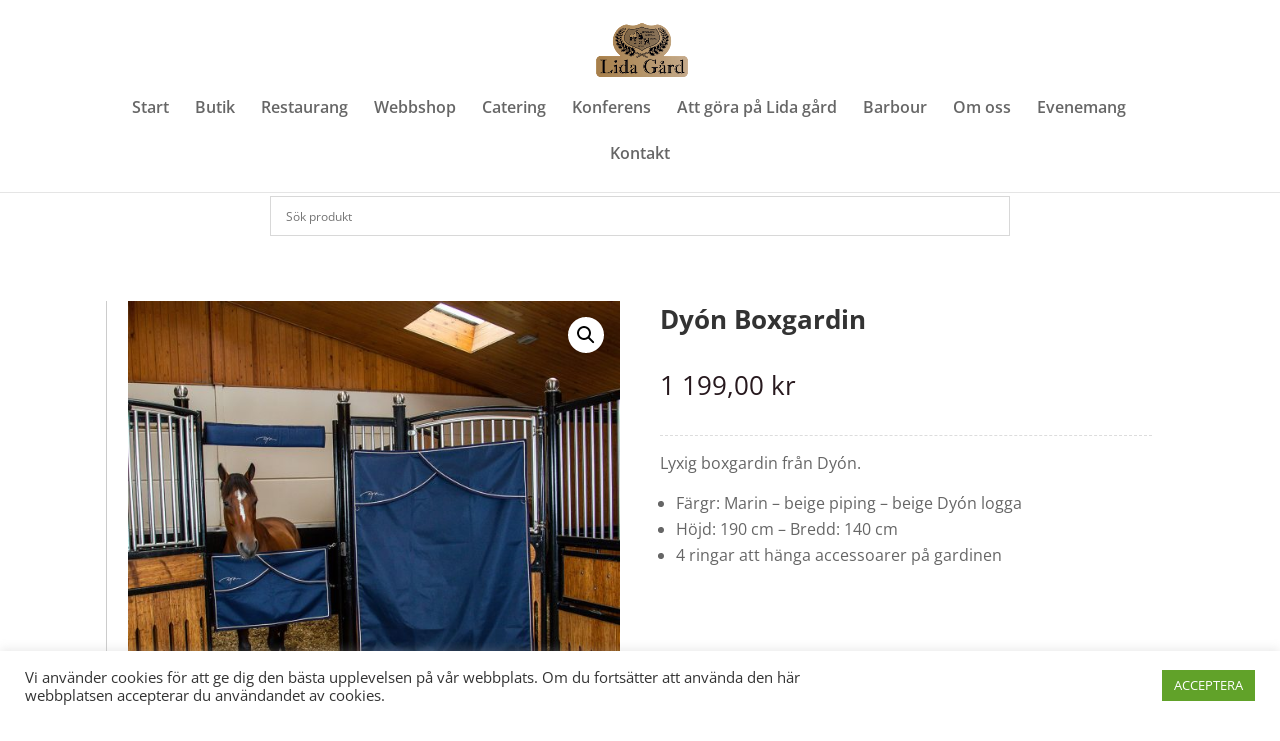

--- FILE ---
content_type: text/html; charset=UTF-8
request_url: https://lidagardflen.se/butik/dyon-boxgardin/
body_size: 21620
content:
<!DOCTYPE html>
<html lang="sv-SE">
<head>
	<meta charset="UTF-8" />
<meta http-equiv="X-UA-Compatible" content="IE=edge">
	<link rel="pingback" href="https://lidagardflen.se/xmlrpc.php" />

	<script type="text/javascript">
		document.documentElement.className = 'js';
	</script>
	
	<script src="https://ajax.googleapis.com/ajax/libs/jquery/1.12.4/jquery.min.js"></script>
	<script src="/wp-content/themes/Divi-child/main.js"></script>

	<link rel="preconnect" href="https://fonts.gstatic.com" crossorigin /><style id="et-divi-open-sans-inline-css">/* Original: https://fonts.googleapis.com/css?family=Open+Sans:300italic,400italic,600italic,700italic,800italic,400,300,600,700,800&#038;subset=latin,latin-ext&#038;display=swap *//* User Agent: Mozilla/5.0 (Unknown; Linux x86_64) AppleWebKit/538.1 (KHTML, like Gecko) Safari/538.1 Daum/4.1 */@font-face {font-family: 'Open Sans';font-style: italic;font-weight: 300;font-stretch: normal;font-display: swap;src: url(https://fonts.gstatic.com/s/opensans/v44/memQYaGs126MiZpBA-UFUIcVXSCEkx2cmqvXlWq8tWZ0Pw86hd0Rk5hkWV4exQ.ttf) format('truetype');}@font-face {font-family: 'Open Sans';font-style: italic;font-weight: 400;font-stretch: normal;font-display: swap;src: url(https://fonts.gstatic.com/s/opensans/v44/memQYaGs126MiZpBA-UFUIcVXSCEkx2cmqvXlWq8tWZ0Pw86hd0Rk8ZkWV4exQ.ttf) format('truetype');}@font-face {font-family: 'Open Sans';font-style: italic;font-weight: 600;font-stretch: normal;font-display: swap;src: url(https://fonts.gstatic.com/s/opensans/v44/memQYaGs126MiZpBA-UFUIcVXSCEkx2cmqvXlWq8tWZ0Pw86hd0RkxhjWV4exQ.ttf) format('truetype');}@font-face {font-family: 'Open Sans';font-style: italic;font-weight: 700;font-stretch: normal;font-display: swap;src: url(https://fonts.gstatic.com/s/opensans/v44/memQYaGs126MiZpBA-UFUIcVXSCEkx2cmqvXlWq8tWZ0Pw86hd0RkyFjWV4exQ.ttf) format('truetype');}@font-face {font-family: 'Open Sans';font-style: italic;font-weight: 800;font-stretch: normal;font-display: swap;src: url(https://fonts.gstatic.com/s/opensans/v44/memQYaGs126MiZpBA-UFUIcVXSCEkx2cmqvXlWq8tWZ0Pw86hd0Rk0ZjWV4exQ.ttf) format('truetype');}@font-face {font-family: 'Open Sans';font-style: normal;font-weight: 300;font-stretch: normal;font-display: swap;src: url(https://fonts.gstatic.com/s/opensans/v44/memSYaGs126MiZpBA-UvWbX2vVnXBbObj2OVZyOOSr4dVJWUgsiH0B4uaVc.ttf) format('truetype');}@font-face {font-family: 'Open Sans';font-style: normal;font-weight: 400;font-stretch: normal;font-display: swap;src: url(https://fonts.gstatic.com/s/opensans/v44/memSYaGs126MiZpBA-UvWbX2vVnXBbObj2OVZyOOSr4dVJWUgsjZ0B4uaVc.ttf) format('truetype');}@font-face {font-family: 'Open Sans';font-style: normal;font-weight: 600;font-stretch: normal;font-display: swap;src: url(https://fonts.gstatic.com/s/opensans/v44/memSYaGs126MiZpBA-UvWbX2vVnXBbObj2OVZyOOSr4dVJWUgsgH1x4uaVc.ttf) format('truetype');}@font-face {font-family: 'Open Sans';font-style: normal;font-weight: 700;font-stretch: normal;font-display: swap;src: url(https://fonts.gstatic.com/s/opensans/v44/memSYaGs126MiZpBA-UvWbX2vVnXBbObj2OVZyOOSr4dVJWUgsg-1x4uaVc.ttf) format('truetype');}@font-face {font-family: 'Open Sans';font-style: normal;font-weight: 800;font-stretch: normal;font-display: swap;src: url(https://fonts.gstatic.com/s/opensans/v44/memSYaGs126MiZpBA-UvWbX2vVnXBbObj2OVZyOOSr4dVJWUgshZ1x4uaVc.ttf) format('truetype');}/* User Agent: Mozilla/5.0 (Windows NT 6.1; WOW64; rv:27.0) Gecko/20100101 Firefox/27.0 */@font-face {font-family: 'Open Sans';font-style: italic;font-weight: 300;font-stretch: normal;font-display: swap;src: url(https://fonts.gstatic.com/l/font?kit=memQYaGs126MiZpBA-UFUIcVXSCEkx2cmqvXlWq8tWZ0Pw86hd0Rk5hkWV4exg&skey=743457fe2cc29280&v=v44) format('woff');}@font-face {font-family: 'Open Sans';font-style: italic;font-weight: 400;font-stretch: normal;font-display: swap;src: url(https://fonts.gstatic.com/l/font?kit=memQYaGs126MiZpBA-UFUIcVXSCEkx2cmqvXlWq8tWZ0Pw86hd0Rk8ZkWV4exg&skey=743457fe2cc29280&v=v44) format('woff');}@font-face {font-family: 'Open Sans';font-style: italic;font-weight: 600;font-stretch: normal;font-display: swap;src: url(https://fonts.gstatic.com/l/font?kit=memQYaGs126MiZpBA-UFUIcVXSCEkx2cmqvXlWq8tWZ0Pw86hd0RkxhjWV4exg&skey=743457fe2cc29280&v=v44) format('woff');}@font-face {font-family: 'Open Sans';font-style: italic;font-weight: 700;font-stretch: normal;font-display: swap;src: url(https://fonts.gstatic.com/l/font?kit=memQYaGs126MiZpBA-UFUIcVXSCEkx2cmqvXlWq8tWZ0Pw86hd0RkyFjWV4exg&skey=743457fe2cc29280&v=v44) format('woff');}@font-face {font-family: 'Open Sans';font-style: italic;font-weight: 800;font-stretch: normal;font-display: swap;src: url(https://fonts.gstatic.com/l/font?kit=memQYaGs126MiZpBA-UFUIcVXSCEkx2cmqvXlWq8tWZ0Pw86hd0Rk0ZjWV4exg&skey=743457fe2cc29280&v=v44) format('woff');}@font-face {font-family: 'Open Sans';font-style: normal;font-weight: 300;font-stretch: normal;font-display: swap;src: url(https://fonts.gstatic.com/l/font?kit=memSYaGs126MiZpBA-UvWbX2vVnXBbObj2OVZyOOSr4dVJWUgsiH0B4uaVQ&skey=62c1cbfccc78b4b2&v=v44) format('woff');}@font-face {font-family: 'Open Sans';font-style: normal;font-weight: 400;font-stretch: normal;font-display: swap;src: url(https://fonts.gstatic.com/l/font?kit=memSYaGs126MiZpBA-UvWbX2vVnXBbObj2OVZyOOSr4dVJWUgsjZ0B4uaVQ&skey=62c1cbfccc78b4b2&v=v44) format('woff');}@font-face {font-family: 'Open Sans';font-style: normal;font-weight: 600;font-stretch: normal;font-display: swap;src: url(https://fonts.gstatic.com/l/font?kit=memSYaGs126MiZpBA-UvWbX2vVnXBbObj2OVZyOOSr4dVJWUgsgH1x4uaVQ&skey=62c1cbfccc78b4b2&v=v44) format('woff');}@font-face {font-family: 'Open Sans';font-style: normal;font-weight: 700;font-stretch: normal;font-display: swap;src: url(https://fonts.gstatic.com/l/font?kit=memSYaGs126MiZpBA-UvWbX2vVnXBbObj2OVZyOOSr4dVJWUgsg-1x4uaVQ&skey=62c1cbfccc78b4b2&v=v44) format('woff');}@font-face {font-family: 'Open Sans';font-style: normal;font-weight: 800;font-stretch: normal;font-display: swap;src: url(https://fonts.gstatic.com/l/font?kit=memSYaGs126MiZpBA-UvWbX2vVnXBbObj2OVZyOOSr4dVJWUgshZ1x4uaVQ&skey=62c1cbfccc78b4b2&v=v44) format('woff');}/* User Agent: Mozilla/5.0 (Windows NT 6.3; rv:39.0) Gecko/20100101 Firefox/39.0 */@font-face {font-family: 'Open Sans';font-style: italic;font-weight: 300;font-stretch: normal;font-display: swap;src: url(https://fonts.gstatic.com/s/opensans/v44/memQYaGs126MiZpBA-UFUIcVXSCEkx2cmqvXlWq8tWZ0Pw86hd0Rk5hkWV4ewA.woff2) format('woff2');}@font-face {font-family: 'Open Sans';font-style: italic;font-weight: 400;font-stretch: normal;font-display: swap;src: url(https://fonts.gstatic.com/s/opensans/v44/memQYaGs126MiZpBA-UFUIcVXSCEkx2cmqvXlWq8tWZ0Pw86hd0Rk8ZkWV4ewA.woff2) format('woff2');}@font-face {font-family: 'Open Sans';font-style: italic;font-weight: 600;font-stretch: normal;font-display: swap;src: url(https://fonts.gstatic.com/s/opensans/v44/memQYaGs126MiZpBA-UFUIcVXSCEkx2cmqvXlWq8tWZ0Pw86hd0RkxhjWV4ewA.woff2) format('woff2');}@font-face {font-family: 'Open Sans';font-style: italic;font-weight: 700;font-stretch: normal;font-display: swap;src: url(https://fonts.gstatic.com/s/opensans/v44/memQYaGs126MiZpBA-UFUIcVXSCEkx2cmqvXlWq8tWZ0Pw86hd0RkyFjWV4ewA.woff2) format('woff2');}@font-face {font-family: 'Open Sans';font-style: italic;font-weight: 800;font-stretch: normal;font-display: swap;src: url(https://fonts.gstatic.com/s/opensans/v44/memQYaGs126MiZpBA-UFUIcVXSCEkx2cmqvXlWq8tWZ0Pw86hd0Rk0ZjWV4ewA.woff2) format('woff2');}@font-face {font-family: 'Open Sans';font-style: normal;font-weight: 300;font-stretch: normal;font-display: swap;src: url(https://fonts.gstatic.com/s/opensans/v44/memSYaGs126MiZpBA-UvWbX2vVnXBbObj2OVZyOOSr4dVJWUgsiH0B4uaVI.woff2) format('woff2');}@font-face {font-family: 'Open Sans';font-style: normal;font-weight: 400;font-stretch: normal;font-display: swap;src: url(https://fonts.gstatic.com/s/opensans/v44/memSYaGs126MiZpBA-UvWbX2vVnXBbObj2OVZyOOSr4dVJWUgsjZ0B4uaVI.woff2) format('woff2');}@font-face {font-family: 'Open Sans';font-style: normal;font-weight: 600;font-stretch: normal;font-display: swap;src: url(https://fonts.gstatic.com/s/opensans/v44/memSYaGs126MiZpBA-UvWbX2vVnXBbObj2OVZyOOSr4dVJWUgsgH1x4uaVI.woff2) format('woff2');}@font-face {font-family: 'Open Sans';font-style: normal;font-weight: 700;font-stretch: normal;font-display: swap;src: url(https://fonts.gstatic.com/s/opensans/v44/memSYaGs126MiZpBA-UvWbX2vVnXBbObj2OVZyOOSr4dVJWUgsg-1x4uaVI.woff2) format('woff2');}@font-face {font-family: 'Open Sans';font-style: normal;font-weight: 800;font-stretch: normal;font-display: swap;src: url(https://fonts.gstatic.com/s/opensans/v44/memSYaGs126MiZpBA-UvWbX2vVnXBbObj2OVZyOOSr4dVJWUgshZ1x4uaVI.woff2) format('woff2');}</style><style id="et-builder-googlefonts-cached-inline">/* Original: https://fonts.googleapis.com/css?family=Montserrat:100,200,300,regular,500,600,700,800,900,100italic,200italic,300italic,italic,500italic,600italic,700italic,800italic,900italic&#038;subset=latin,latin-ext&#038;display=swap *//* User Agent: Mozilla/5.0 (Unknown; Linux x86_64) AppleWebKit/538.1 (KHTML, like Gecko) Safari/538.1 Daum/4.1 */@font-face {font-family: 'Montserrat';font-style: italic;font-weight: 100;font-display: swap;src: url(https://fonts.gstatic.com/s/montserrat/v31/JTUFjIg1_i6t8kCHKm459Wx7xQYXK0vOoz6jq6R8WXZ0ow.ttf) format('truetype');}@font-face {font-family: 'Montserrat';font-style: italic;font-weight: 200;font-display: swap;src: url(https://fonts.gstatic.com/s/montserrat/v31/JTUFjIg1_i6t8kCHKm459Wx7xQYXK0vOoz6jqyR9WXZ0ow.ttf) format('truetype');}@font-face {font-family: 'Montserrat';font-style: italic;font-weight: 300;font-display: swap;src: url(https://fonts.gstatic.com/s/montserrat/v31/JTUFjIg1_i6t8kCHKm459Wx7xQYXK0vOoz6jq_p9WXZ0ow.ttf) format('truetype');}@font-face {font-family: 'Montserrat';font-style: italic;font-weight: 400;font-display: swap;src: url(https://fonts.gstatic.com/s/montserrat/v31/JTUFjIg1_i6t8kCHKm459Wx7xQYXK0vOoz6jq6R9WXZ0ow.ttf) format('truetype');}@font-face {font-family: 'Montserrat';font-style: italic;font-weight: 500;font-display: swap;src: url(https://fonts.gstatic.com/s/montserrat/v31/JTUFjIg1_i6t8kCHKm459Wx7xQYXK0vOoz6jq5Z9WXZ0ow.ttf) format('truetype');}@font-face {font-family: 'Montserrat';font-style: italic;font-weight: 600;font-display: swap;src: url(https://fonts.gstatic.com/s/montserrat/v31/JTUFjIg1_i6t8kCHKm459Wx7xQYXK0vOoz6jq3p6WXZ0ow.ttf) format('truetype');}@font-face {font-family: 'Montserrat';font-style: italic;font-weight: 700;font-display: swap;src: url(https://fonts.gstatic.com/s/montserrat/v31/JTUFjIg1_i6t8kCHKm459Wx7xQYXK0vOoz6jq0N6WXZ0ow.ttf) format('truetype');}@font-face {font-family: 'Montserrat';font-style: italic;font-weight: 800;font-display: swap;src: url(https://fonts.gstatic.com/s/montserrat/v31/JTUFjIg1_i6t8kCHKm459Wx7xQYXK0vOoz6jqyR6WXZ0ow.ttf) format('truetype');}@font-face {font-family: 'Montserrat';font-style: italic;font-weight: 900;font-display: swap;src: url(https://fonts.gstatic.com/s/montserrat/v31/JTUFjIg1_i6t8kCHKm459Wx7xQYXK0vOoz6jqw16WXZ0ow.ttf) format('truetype');}@font-face {font-family: 'Montserrat';font-style: normal;font-weight: 100;font-display: swap;src: url(https://fonts.gstatic.com/s/montserrat/v31/JTUHjIg1_i6t8kCHKm4532VJOt5-QNFgpCtr6Xw3aX8.ttf) format('truetype');}@font-face {font-family: 'Montserrat';font-style: normal;font-weight: 200;font-display: swap;src: url(https://fonts.gstatic.com/s/montserrat/v31/JTUHjIg1_i6t8kCHKm4532VJOt5-QNFgpCvr6Hw3aX8.ttf) format('truetype');}@font-face {font-family: 'Montserrat';font-style: normal;font-weight: 300;font-display: swap;src: url(https://fonts.gstatic.com/s/montserrat/v31/JTUHjIg1_i6t8kCHKm4532VJOt5-QNFgpCs16Hw3aX8.ttf) format('truetype');}@font-face {font-family: 'Montserrat';font-style: normal;font-weight: 400;font-display: swap;src: url(https://fonts.gstatic.com/s/montserrat/v31/JTUHjIg1_i6t8kCHKm4532VJOt5-QNFgpCtr6Hw3aX8.ttf) format('truetype');}@font-face {font-family: 'Montserrat';font-style: normal;font-weight: 500;font-display: swap;src: url(https://fonts.gstatic.com/s/montserrat/v31/JTUHjIg1_i6t8kCHKm4532VJOt5-QNFgpCtZ6Hw3aX8.ttf) format('truetype');}@font-face {font-family: 'Montserrat';font-style: normal;font-weight: 600;font-display: swap;src: url(https://fonts.gstatic.com/s/montserrat/v31/JTUHjIg1_i6t8kCHKm4532VJOt5-QNFgpCu173w3aX8.ttf) format('truetype');}@font-face {font-family: 'Montserrat';font-style: normal;font-weight: 700;font-display: swap;src: url(https://fonts.gstatic.com/s/montserrat/v31/JTUHjIg1_i6t8kCHKm4532VJOt5-QNFgpCuM73w3aX8.ttf) format('truetype');}@font-face {font-family: 'Montserrat';font-style: normal;font-weight: 800;font-display: swap;src: url(https://fonts.gstatic.com/s/montserrat/v31/JTUHjIg1_i6t8kCHKm4532VJOt5-QNFgpCvr73w3aX8.ttf) format('truetype');}@font-face {font-family: 'Montserrat';font-style: normal;font-weight: 900;font-display: swap;src: url(https://fonts.gstatic.com/s/montserrat/v31/JTUHjIg1_i6t8kCHKm4532VJOt5-QNFgpCvC73w3aX8.ttf) format('truetype');}/* User Agent: Mozilla/5.0 (Windows NT 6.1; WOW64; rv:27.0) Gecko/20100101 Firefox/27.0 */@font-face {font-family: 'Montserrat';font-style: italic;font-weight: 100;font-display: swap;src: url(https://fonts.gstatic.com/l/font?kit=JTUFjIg1_i6t8kCHKm459Wx7xQYXK0vOoz6jq6R8WXZ0oA&skey=2d3c1187d5eede0f&v=v31) format('woff');}@font-face {font-family: 'Montserrat';font-style: italic;font-weight: 200;font-display: swap;src: url(https://fonts.gstatic.com/l/font?kit=JTUFjIg1_i6t8kCHKm459Wx7xQYXK0vOoz6jqyR9WXZ0oA&skey=2d3c1187d5eede0f&v=v31) format('woff');}@font-face {font-family: 'Montserrat';font-style: italic;font-weight: 300;font-display: swap;src: url(https://fonts.gstatic.com/l/font?kit=JTUFjIg1_i6t8kCHKm459Wx7xQYXK0vOoz6jq_p9WXZ0oA&skey=2d3c1187d5eede0f&v=v31) format('woff');}@font-face {font-family: 'Montserrat';font-style: italic;font-weight: 400;font-display: swap;src: url(https://fonts.gstatic.com/l/font?kit=JTUFjIg1_i6t8kCHKm459Wx7xQYXK0vOoz6jq6R9WXZ0oA&skey=2d3c1187d5eede0f&v=v31) format('woff');}@font-face {font-family: 'Montserrat';font-style: italic;font-weight: 500;font-display: swap;src: url(https://fonts.gstatic.com/l/font?kit=JTUFjIg1_i6t8kCHKm459Wx7xQYXK0vOoz6jq5Z9WXZ0oA&skey=2d3c1187d5eede0f&v=v31) format('woff');}@font-face {font-family: 'Montserrat';font-style: italic;font-weight: 600;font-display: swap;src: url(https://fonts.gstatic.com/l/font?kit=JTUFjIg1_i6t8kCHKm459Wx7xQYXK0vOoz6jq3p6WXZ0oA&skey=2d3c1187d5eede0f&v=v31) format('woff');}@font-face {font-family: 'Montserrat';font-style: italic;font-weight: 700;font-display: swap;src: url(https://fonts.gstatic.com/l/font?kit=JTUFjIg1_i6t8kCHKm459Wx7xQYXK0vOoz6jq0N6WXZ0oA&skey=2d3c1187d5eede0f&v=v31) format('woff');}@font-face {font-family: 'Montserrat';font-style: italic;font-weight: 800;font-display: swap;src: url(https://fonts.gstatic.com/l/font?kit=JTUFjIg1_i6t8kCHKm459Wx7xQYXK0vOoz6jqyR6WXZ0oA&skey=2d3c1187d5eede0f&v=v31) format('woff');}@font-face {font-family: 'Montserrat';font-style: italic;font-weight: 900;font-display: swap;src: url(https://fonts.gstatic.com/l/font?kit=JTUFjIg1_i6t8kCHKm459Wx7xQYXK0vOoz6jqw16WXZ0oA&skey=2d3c1187d5eede0f&v=v31) format('woff');}@font-face {font-family: 'Montserrat';font-style: normal;font-weight: 100;font-display: swap;src: url(https://fonts.gstatic.com/l/font?kit=JTUHjIg1_i6t8kCHKm4532VJOt5-QNFgpCtr6Xw3aXw&skey=7bc19f711c0de8f&v=v31) format('woff');}@font-face {font-family: 'Montserrat';font-style: normal;font-weight: 200;font-display: swap;src: url(https://fonts.gstatic.com/l/font?kit=JTUHjIg1_i6t8kCHKm4532VJOt5-QNFgpCvr6Hw3aXw&skey=7bc19f711c0de8f&v=v31) format('woff');}@font-face {font-family: 'Montserrat';font-style: normal;font-weight: 300;font-display: swap;src: url(https://fonts.gstatic.com/l/font?kit=JTUHjIg1_i6t8kCHKm4532VJOt5-QNFgpCs16Hw3aXw&skey=7bc19f711c0de8f&v=v31) format('woff');}@font-face {font-family: 'Montserrat';font-style: normal;font-weight: 400;font-display: swap;src: url(https://fonts.gstatic.com/l/font?kit=JTUHjIg1_i6t8kCHKm4532VJOt5-QNFgpCtr6Hw3aXw&skey=7bc19f711c0de8f&v=v31) format('woff');}@font-face {font-family: 'Montserrat';font-style: normal;font-weight: 500;font-display: swap;src: url(https://fonts.gstatic.com/l/font?kit=JTUHjIg1_i6t8kCHKm4532VJOt5-QNFgpCtZ6Hw3aXw&skey=7bc19f711c0de8f&v=v31) format('woff');}@font-face {font-family: 'Montserrat';font-style: normal;font-weight: 600;font-display: swap;src: url(https://fonts.gstatic.com/l/font?kit=JTUHjIg1_i6t8kCHKm4532VJOt5-QNFgpCu173w3aXw&skey=7bc19f711c0de8f&v=v31) format('woff');}@font-face {font-family: 'Montserrat';font-style: normal;font-weight: 700;font-display: swap;src: url(https://fonts.gstatic.com/l/font?kit=JTUHjIg1_i6t8kCHKm4532VJOt5-QNFgpCuM73w3aXw&skey=7bc19f711c0de8f&v=v31) format('woff');}@font-face {font-family: 'Montserrat';font-style: normal;font-weight: 800;font-display: swap;src: url(https://fonts.gstatic.com/l/font?kit=JTUHjIg1_i6t8kCHKm4532VJOt5-QNFgpCvr73w3aXw&skey=7bc19f711c0de8f&v=v31) format('woff');}@font-face {font-family: 'Montserrat';font-style: normal;font-weight: 900;font-display: swap;src: url(https://fonts.gstatic.com/l/font?kit=JTUHjIg1_i6t8kCHKm4532VJOt5-QNFgpCvC73w3aXw&skey=7bc19f711c0de8f&v=v31) format('woff');}/* User Agent: Mozilla/5.0 (Windows NT 6.3; rv:39.0) Gecko/20100101 Firefox/39.0 */@font-face {font-family: 'Montserrat';font-style: italic;font-weight: 100;font-display: swap;src: url(https://fonts.gstatic.com/s/montserrat/v31/JTUFjIg1_i6t8kCHKm459Wx7xQYXK0vOoz6jq6R8WXZ0pg.woff2) format('woff2');}@font-face {font-family: 'Montserrat';font-style: italic;font-weight: 200;font-display: swap;src: url(https://fonts.gstatic.com/s/montserrat/v31/JTUFjIg1_i6t8kCHKm459Wx7xQYXK0vOoz6jqyR9WXZ0pg.woff2) format('woff2');}@font-face {font-family: 'Montserrat';font-style: italic;font-weight: 300;font-display: swap;src: url(https://fonts.gstatic.com/s/montserrat/v31/JTUFjIg1_i6t8kCHKm459Wx7xQYXK0vOoz6jq_p9WXZ0pg.woff2) format('woff2');}@font-face {font-family: 'Montserrat';font-style: italic;font-weight: 400;font-display: swap;src: url(https://fonts.gstatic.com/s/montserrat/v31/JTUFjIg1_i6t8kCHKm459Wx7xQYXK0vOoz6jq6R9WXZ0pg.woff2) format('woff2');}@font-face {font-family: 'Montserrat';font-style: italic;font-weight: 500;font-display: swap;src: url(https://fonts.gstatic.com/s/montserrat/v31/JTUFjIg1_i6t8kCHKm459Wx7xQYXK0vOoz6jq5Z9WXZ0pg.woff2) format('woff2');}@font-face {font-family: 'Montserrat';font-style: italic;font-weight: 600;font-display: swap;src: url(https://fonts.gstatic.com/s/montserrat/v31/JTUFjIg1_i6t8kCHKm459Wx7xQYXK0vOoz6jq3p6WXZ0pg.woff2) format('woff2');}@font-face {font-family: 'Montserrat';font-style: italic;font-weight: 700;font-display: swap;src: url(https://fonts.gstatic.com/s/montserrat/v31/JTUFjIg1_i6t8kCHKm459Wx7xQYXK0vOoz6jq0N6WXZ0pg.woff2) format('woff2');}@font-face {font-family: 'Montserrat';font-style: italic;font-weight: 800;font-display: swap;src: url(https://fonts.gstatic.com/s/montserrat/v31/JTUFjIg1_i6t8kCHKm459Wx7xQYXK0vOoz6jqyR6WXZ0pg.woff2) format('woff2');}@font-face {font-family: 'Montserrat';font-style: italic;font-weight: 900;font-display: swap;src: url(https://fonts.gstatic.com/s/montserrat/v31/JTUFjIg1_i6t8kCHKm459Wx7xQYXK0vOoz6jqw16WXZ0pg.woff2) format('woff2');}@font-face {font-family: 'Montserrat';font-style: normal;font-weight: 100;font-display: swap;src: url(https://fonts.gstatic.com/s/montserrat/v31/JTUHjIg1_i6t8kCHKm4532VJOt5-QNFgpCtr6Xw3aXo.woff2) format('woff2');}@font-face {font-family: 'Montserrat';font-style: normal;font-weight: 200;font-display: swap;src: url(https://fonts.gstatic.com/s/montserrat/v31/JTUHjIg1_i6t8kCHKm4532VJOt5-QNFgpCvr6Hw3aXo.woff2) format('woff2');}@font-face {font-family: 'Montserrat';font-style: normal;font-weight: 300;font-display: swap;src: url(https://fonts.gstatic.com/s/montserrat/v31/JTUHjIg1_i6t8kCHKm4532VJOt5-QNFgpCs16Hw3aXo.woff2) format('woff2');}@font-face {font-family: 'Montserrat';font-style: normal;font-weight: 400;font-display: swap;src: url(https://fonts.gstatic.com/s/montserrat/v31/JTUHjIg1_i6t8kCHKm4532VJOt5-QNFgpCtr6Hw3aXo.woff2) format('woff2');}@font-face {font-family: 'Montserrat';font-style: normal;font-weight: 500;font-display: swap;src: url(https://fonts.gstatic.com/s/montserrat/v31/JTUHjIg1_i6t8kCHKm4532VJOt5-QNFgpCtZ6Hw3aXo.woff2) format('woff2');}@font-face {font-family: 'Montserrat';font-style: normal;font-weight: 600;font-display: swap;src: url(https://fonts.gstatic.com/s/montserrat/v31/JTUHjIg1_i6t8kCHKm4532VJOt5-QNFgpCu173w3aXo.woff2) format('woff2');}@font-face {font-family: 'Montserrat';font-style: normal;font-weight: 700;font-display: swap;src: url(https://fonts.gstatic.com/s/montserrat/v31/JTUHjIg1_i6t8kCHKm4532VJOt5-QNFgpCuM73w3aXo.woff2) format('woff2');}@font-face {font-family: 'Montserrat';font-style: normal;font-weight: 800;font-display: swap;src: url(https://fonts.gstatic.com/s/montserrat/v31/JTUHjIg1_i6t8kCHKm4532VJOt5-QNFgpCvr73w3aXo.woff2) format('woff2');}@font-face {font-family: 'Montserrat';font-style: normal;font-weight: 900;font-display: swap;src: url(https://fonts.gstatic.com/s/montserrat/v31/JTUHjIg1_i6t8kCHKm4532VJOt5-QNFgpCvC73w3aXo.woff2) format('woff2');}</style><meta name='robots' content='index, follow, max-image-preview:large, max-snippet:-1, max-video-preview:-1' />
<script type="text/javascript">
			let jqueryParams=[],jQuery=function(r){return jqueryParams=[...jqueryParams,r],jQuery},$=function(r){return jqueryParams=[...jqueryParams,r],$};window.jQuery=jQuery,window.$=jQuery;let customHeadScripts=!1;jQuery.fn=jQuery.prototype={},$.fn=jQuery.prototype={},jQuery.noConflict=function(r){if(window.jQuery)return jQuery=window.jQuery,$=window.jQuery,customHeadScripts=!0,jQuery.noConflict},jQuery.ready=function(r){jqueryParams=[...jqueryParams,r]},$.ready=function(r){jqueryParams=[...jqueryParams,r]},jQuery.load=function(r){jqueryParams=[...jqueryParams,r]},$.load=function(r){jqueryParams=[...jqueryParams,r]},jQuery.fn.ready=function(r){jqueryParams=[...jqueryParams,r]},$.fn.ready=function(r){jqueryParams=[...jqueryParams,r]};</script>
	<!-- This site is optimized with the Yoast SEO plugin v26.6 - https://yoast.com/wordpress/plugins/seo/ -->
	<title>Dyón Boxgardin | Kvalité Häst &amp; Hund</title>
	<link rel="canonical" href="https://lidagardflen.se/butik/dyon-boxgardin/" />
	<meta property="og:locale" content="sv_SE" />
	<meta property="og:type" content="article" />
	<meta property="og:title" content="Dyón Boxgardin | Kvalité Häst &amp; Hund" />
	<meta property="og:description" content="Lyxig boxgardin från Dyón.   Färgr: Marin - beige piping - beige Dyón logga  Höjd: 190 cm – Bredd: 140 cm  4 ringar att hänga accessoarer på gardinen  &nbsp;  &nbsp;" />
	<meta property="og:url" content="https://lidagardflen.se/butik/dyon-boxgardin/" />
	<meta property="og:site_name" content="Kvalité Häst &amp; Hund" />
	<meta property="article:publisher" content="https://www.facebook.com/kvalite.hastochhund" />
	<meta property="article:modified_time" content="2023-07-27T10:20:44+00:00" />
	<meta property="og:image" content="https://lidagardflen.se/wp-content/uploads/2018/08/dyon-boxgardin-navy.jpg" />
	<meta property="og:image:width" content="1080" />
	<meta property="og:image:height" content="1080" />
	<meta property="og:image:type" content="image/jpeg" />
	<meta name="twitter:card" content="summary_large_image" />
	<meta name="twitter:label1" content="Beräknad lästid" />
	<meta name="twitter:data1" content="1 minut" />
	<script type="application/ld+json" class="yoast-schema-graph">{"@context":"https://schema.org","@graph":[{"@type":"WebPage","@id":"https://lidagardflen.se/butik/dyon-boxgardin/","url":"https://lidagardflen.se/butik/dyon-boxgardin/","name":"Dyón Boxgardin | Kvalité Häst &amp; Hund","isPartOf":{"@id":"https://lidagardflen.se/#website"},"primaryImageOfPage":{"@id":"https://lidagardflen.se/butik/dyon-boxgardin/#primaryimage"},"image":{"@id":"https://lidagardflen.se/butik/dyon-boxgardin/#primaryimage"},"thumbnailUrl":"https://lidagardflen.se/wp-content/uploads/2018/08/dyon-boxgardin-navy.jpg","datePublished":"2018-08-15T10:06:21+00:00","dateModified":"2023-07-27T10:20:44+00:00","breadcrumb":{"@id":"https://lidagardflen.se/butik/dyon-boxgardin/#breadcrumb"},"inLanguage":"sv-SE","potentialAction":[{"@type":"ReadAction","target":["https://lidagardflen.se/butik/dyon-boxgardin/"]}]},{"@type":"ImageObject","inLanguage":"sv-SE","@id":"https://lidagardflen.se/butik/dyon-boxgardin/#primaryimage","url":"https://lidagardflen.se/wp-content/uploads/2018/08/dyon-boxgardin-navy.jpg","contentUrl":"https://lidagardflen.se/wp-content/uploads/2018/08/dyon-boxgardin-navy.jpg","width":1080,"height":1080},{"@type":"BreadcrumbList","@id":"https://lidagardflen.se/butik/dyon-boxgardin/#breadcrumb","itemListElement":[{"@type":"ListItem","position":1,"name":"Hem","item":"https://lidagardflen.se/"},{"@type":"ListItem","position":2,"name":"Produkter","item":"https://lidagardflen.se/produkter/"},{"@type":"ListItem","position":3,"name":"Dyón Boxgardin"}]},{"@type":"WebSite","@id":"https://lidagardflen.se/#website","url":"https://lidagardflen.se/","name":"Kvalité Häst &amp; Hund","description":"Restaurang &amp; Café Lida Gård","publisher":{"@id":"https://lidagardflen.se/#organization"},"potentialAction":[{"@type":"SearchAction","target":{"@type":"EntryPoint","urlTemplate":"https://lidagardflen.se/?s={search_term_string}"},"query-input":{"@type":"PropertyValueSpecification","valueRequired":true,"valueName":"search_term_string"}}],"inLanguage":"sv-SE"},{"@type":"Organization","@id":"https://lidagardflen.se/#organization","name":"Lida Gård Flen","url":"https://lidagardflen.se/","logo":{"@type":"ImageObject","inLanguage":"sv-SE","@id":"https://lidagardflen.se/#/schema/logo/image/","url":"https://lidagardflen.se/wp-content/uploads/2018/08/lidagard-1.png","contentUrl":"https://lidagardflen.se/wp-content/uploads/2018/08/lidagard-1.png","width":700,"height":408,"caption":"Lida Gård Flen"},"image":{"@id":"https://lidagardflen.se/#/schema/logo/image/"},"sameAs":["https://www.facebook.com/kvalite.hastochhund","https://www.instagram.com/lidagardflen/","https://www.youtube.com/channel/UCu6xqaEafophnPIkqmO6XDA"]}]}</script>
	<!-- / Yoast SEO plugin. -->


<link rel='dns-prefetch' href='//www.googletagmanager.com' />
<link rel="alternate" type="application/rss+xml" title="Kvalité Häst &amp; Hund &raquo; Webbflöde" href="https://lidagardflen.se/feed/" />
<link rel="alternate" type="application/rss+xml" title="Kvalité Häst &amp; Hund &raquo; Kommentarsflöde" href="https://lidagardflen.se/comments/feed/" />
		<style>
			.lazyload,
			.lazyloading {
				max-width: 100%;
			}
		</style>
				<!-- This site uses the Google Analytics by MonsterInsights plugin v9.11.1 - Using Analytics tracking - https://www.monsterinsights.com/ -->
							<script src="//www.googletagmanager.com/gtag/js?id=G-F7D7RXN331"  data-cfasync="false" data-wpfc-render="false" type="text/javascript" async></script>
			<script data-cfasync="false" data-wpfc-render="false" type="text/javascript">
				var mi_version = '9.11.1';
				var mi_track_user = true;
				var mi_no_track_reason = '';
								var MonsterInsightsDefaultLocations = {"page_location":"https:\/\/lidagardflen.se\/butik\/dyon-boxgardin\/"};
								if ( typeof MonsterInsightsPrivacyGuardFilter === 'function' ) {
					var MonsterInsightsLocations = (typeof MonsterInsightsExcludeQuery === 'object') ? MonsterInsightsPrivacyGuardFilter( MonsterInsightsExcludeQuery ) : MonsterInsightsPrivacyGuardFilter( MonsterInsightsDefaultLocations );
				} else {
					var MonsterInsightsLocations = (typeof MonsterInsightsExcludeQuery === 'object') ? MonsterInsightsExcludeQuery : MonsterInsightsDefaultLocations;
				}

								var disableStrs = [
										'ga-disable-G-F7D7RXN331',
									];

				/* Function to detect opted out users */
				function __gtagTrackerIsOptedOut() {
					for (var index = 0; index < disableStrs.length; index++) {
						if (document.cookie.indexOf(disableStrs[index] + '=true') > -1) {
							return true;
						}
					}

					return false;
				}

				/* Disable tracking if the opt-out cookie exists. */
				if (__gtagTrackerIsOptedOut()) {
					for (var index = 0; index < disableStrs.length; index++) {
						window[disableStrs[index]] = true;
					}
				}

				/* Opt-out function */
				function __gtagTrackerOptout() {
					for (var index = 0; index < disableStrs.length; index++) {
						document.cookie = disableStrs[index] + '=true; expires=Thu, 31 Dec 2099 23:59:59 UTC; path=/';
						window[disableStrs[index]] = true;
					}
				}

				if ('undefined' === typeof gaOptout) {
					function gaOptout() {
						__gtagTrackerOptout();
					}
				}
								window.dataLayer = window.dataLayer || [];

				window.MonsterInsightsDualTracker = {
					helpers: {},
					trackers: {},
				};
				if (mi_track_user) {
					function __gtagDataLayer() {
						dataLayer.push(arguments);
					}

					function __gtagTracker(type, name, parameters) {
						if (!parameters) {
							parameters = {};
						}

						if (parameters.send_to) {
							__gtagDataLayer.apply(null, arguments);
							return;
						}

						if (type === 'event') {
														parameters.send_to = monsterinsights_frontend.v4_id;
							var hookName = name;
							if (typeof parameters['event_category'] !== 'undefined') {
								hookName = parameters['event_category'] + ':' + name;
							}

							if (typeof MonsterInsightsDualTracker.trackers[hookName] !== 'undefined') {
								MonsterInsightsDualTracker.trackers[hookName](parameters);
							} else {
								__gtagDataLayer('event', name, parameters);
							}
							
						} else {
							__gtagDataLayer.apply(null, arguments);
						}
					}

					__gtagTracker('js', new Date());
					__gtagTracker('set', {
						'developer_id.dZGIzZG': true,
											});
					if ( MonsterInsightsLocations.page_location ) {
						__gtagTracker('set', MonsterInsightsLocations);
					}
										__gtagTracker('config', 'G-F7D7RXN331', {"forceSSL":"true","link_attribution":"true"} );
										window.gtag = __gtagTracker;										(function () {
						/* https://developers.google.com/analytics/devguides/collection/analyticsjs/ */
						/* ga and __gaTracker compatibility shim. */
						var noopfn = function () {
							return null;
						};
						var newtracker = function () {
							return new Tracker();
						};
						var Tracker = function () {
							return null;
						};
						var p = Tracker.prototype;
						p.get = noopfn;
						p.set = noopfn;
						p.send = function () {
							var args = Array.prototype.slice.call(arguments);
							args.unshift('send');
							__gaTracker.apply(null, args);
						};
						var __gaTracker = function () {
							var len = arguments.length;
							if (len === 0) {
								return;
							}
							var f = arguments[len - 1];
							if (typeof f !== 'object' || f === null || typeof f.hitCallback !== 'function') {
								if ('send' === arguments[0]) {
									var hitConverted, hitObject = false, action;
									if ('event' === arguments[1]) {
										if ('undefined' !== typeof arguments[3]) {
											hitObject = {
												'eventAction': arguments[3],
												'eventCategory': arguments[2],
												'eventLabel': arguments[4],
												'value': arguments[5] ? arguments[5] : 1,
											}
										}
									}
									if ('pageview' === arguments[1]) {
										if ('undefined' !== typeof arguments[2]) {
											hitObject = {
												'eventAction': 'page_view',
												'page_path': arguments[2],
											}
										}
									}
									if (typeof arguments[2] === 'object') {
										hitObject = arguments[2];
									}
									if (typeof arguments[5] === 'object') {
										Object.assign(hitObject, arguments[5]);
									}
									if ('undefined' !== typeof arguments[1].hitType) {
										hitObject = arguments[1];
										if ('pageview' === hitObject.hitType) {
											hitObject.eventAction = 'page_view';
										}
									}
									if (hitObject) {
										action = 'timing' === arguments[1].hitType ? 'timing_complete' : hitObject.eventAction;
										hitConverted = mapArgs(hitObject);
										__gtagTracker('event', action, hitConverted);
									}
								}
								return;
							}

							function mapArgs(args) {
								var arg, hit = {};
								var gaMap = {
									'eventCategory': 'event_category',
									'eventAction': 'event_action',
									'eventLabel': 'event_label',
									'eventValue': 'event_value',
									'nonInteraction': 'non_interaction',
									'timingCategory': 'event_category',
									'timingVar': 'name',
									'timingValue': 'value',
									'timingLabel': 'event_label',
									'page': 'page_path',
									'location': 'page_location',
									'title': 'page_title',
									'referrer' : 'page_referrer',
								};
								for (arg in args) {
																		if (!(!args.hasOwnProperty(arg) || !gaMap.hasOwnProperty(arg))) {
										hit[gaMap[arg]] = args[arg];
									} else {
										hit[arg] = args[arg];
									}
								}
								return hit;
							}

							try {
								f.hitCallback();
							} catch (ex) {
							}
						};
						__gaTracker.create = newtracker;
						__gaTracker.getByName = newtracker;
						__gaTracker.getAll = function () {
							return [];
						};
						__gaTracker.remove = noopfn;
						__gaTracker.loaded = true;
						window['__gaTracker'] = __gaTracker;
					})();
									} else {
										console.log("");
					(function () {
						function __gtagTracker() {
							return null;
						}

						window['__gtagTracker'] = __gtagTracker;
						window['gtag'] = __gtagTracker;
					})();
									}
			</script>
							<!-- / Google Analytics by MonsterInsights -->
		<meta content="Divi Child Theme v.3.0.35" name="generator"/><link rel='stylesheet' id='aws-divi-css' href='https://lidagardflen.se/wp-content/plugins/advanced-woo-search-pro/includes/modules/divi/divi.css?ver=3.49' type='text/css' media='all' />
<link rel='stylesheet' id='wp-components-css' href='https://lidagardflen.se/wp-includes/css/dist/components/style.min.css?ver=6.7.4' type='text/css' media='all' />
<link rel='stylesheet' id='wp-preferences-css' href='https://lidagardflen.se/wp-includes/css/dist/preferences/style.min.css?ver=6.7.4' type='text/css' media='all' />
<link rel='stylesheet' id='wp-block-editor-css' href='https://lidagardflen.se/wp-includes/css/dist/block-editor/style.min.css?ver=6.7.4' type='text/css' media='all' />
<link rel='stylesheet' id='popup-maker-block-library-style-css' href='https://lidagardflen.se/wp-content/plugins/popup-maker/dist/packages/block-library-style.css?ver=dbea705cfafe089d65f1' type='text/css' media='all' />
<link rel='stylesheet' id='contact-form-7-css' href='https://lidagardflen.se/wp-content/plugins/contact-form-7/includes/css/styles.css?ver=6.1.4' type='text/css' media='all' />
<link rel='stylesheet' id='cookie-law-info-css' href='https://lidagardflen.se/wp-content/plugins/cookie-law-info/legacy/public/css/cookie-law-info-public.css?ver=3.3.9.1' type='text/css' media='all' />
<link rel='stylesheet' id='cookie-law-info-gdpr-css' href='https://lidagardflen.se/wp-content/plugins/cookie-law-info/legacy/public/css/cookie-law-info-gdpr.css?ver=3.3.9.1' type='text/css' media='all' />
<link rel='stylesheet' id='wc-svea-checkout-part-payment-widget-css' href='https://lidagardflen.se/wp-content/plugins/svea-checkout-for-woocommerce/assets/css/frontend/part-payment/part-payment-module.min.css?ver=3.4.3' type='text/css' media='all' />
<link rel='stylesheet' id='photoswipe-css' href='https://lidagardflen.se/wp-content/plugins/woocommerce/assets/css/photoswipe/photoswipe.min.css?ver=10.3.7' type='text/css' media='all' />
<link rel='stylesheet' id='photoswipe-default-skin-css' href='https://lidagardflen.se/wp-content/plugins/woocommerce/assets/css/photoswipe/default-skin/default-skin.min.css?ver=10.3.7' type='text/css' media='all' />
<link rel='stylesheet' id='woocommerce-layout-css' href='https://lidagardflen.se/wp-content/plugins/woocommerce/assets/css/woocommerce-layout.css?ver=10.3.7' type='text/css' media='all' />
<link rel='stylesheet' id='woocommerce-smallscreen-css' href='https://lidagardflen.se/wp-content/plugins/woocommerce/assets/css/woocommerce-smallscreen.css?ver=10.3.7' type='text/css' media='only screen and (max-width: 768px)' />
<link rel='stylesheet' id='woocommerce-general-css' href='https://lidagardflen.se/wp-content/plugins/woocommerce/assets/css/woocommerce.css?ver=10.3.7' type='text/css' media='all' />
<style id='woocommerce-inline-inline-css' type='text/css'>
.woocommerce form .form-row .required { visibility: visible; }
</style>
<link rel='stylesheet' id='aws-pro-style-css' href='https://lidagardflen.se/wp-content/plugins/advanced-woo-search-pro/assets/css/common.min.css?ver=pro3.49' type='text/css' media='all' />
<link rel='stylesheet' id='wc-price-history-frontend-css' href='https://lidagardflen.se/wp-content/plugins/wc-price-history/assets/css/frontend.css?ver=1.7' type='text/css' media='all' />
<link rel='stylesheet' id='brands-styles-css' href='https://lidagardflen.se/wp-content/plugins/woocommerce/assets/css/brands.css?ver=10.3.7' type='text/css' media='all' />
<link rel='stylesheet' id='divi-style-parent-css' href='https://lidagardflen.se/wp-content/themes/Divi/style-static.min.css?ver=4.27.4' type='text/css' media='all' />
<link rel='stylesheet' id='divi-style-pum-css' href='https://lidagardflen.se/wp-content/themes/Divi-child/style.css?ver=4.27.4' type='text/css' media='all' />
<script type="text/javascript" src="https://lidagardflen.se/wp-content/plugins/google-analytics-for-wordpress/assets/js/frontend-gtag.min.js?ver=9.11.1" id="monsterinsights-frontend-script-js" async="async" data-wp-strategy="async"></script>
<script data-cfasync="false" data-wpfc-render="false" type="text/javascript" id='monsterinsights-frontend-script-js-extra'>/* <![CDATA[ */
var monsterinsights_frontend = {"js_events_tracking":"true","download_extensions":"doc,pdf,ppt,zip,xls,docx,pptx,xlsx","inbound_paths":"[{\"path\":\"\\\/go\\\/\",\"label\":\"affiliate\"},{\"path\":\"\\\/recommend\\\/\",\"label\":\"affiliate\"}]","home_url":"https:\/\/lidagardflen.se","hash_tracking":"false","v4_id":"G-F7D7RXN331"};/* ]]> */
</script>
<script type="text/javascript" src="https://lidagardflen.se/wp-includes/js/jquery/jquery.min.js?ver=3.7.1" id="jquery-core-js"></script>
<script type="text/javascript" src="https://lidagardflen.se/wp-includes/js/jquery/jquery-migrate.min.js?ver=3.4.1" id="jquery-migrate-js"></script>
<script type="text/javascript" id="jquery-js-after">
/* <![CDATA[ */
jqueryParams.length&&$.each(jqueryParams,function(e,r){if("function"==typeof r){var n=String(r);n.replace("$","jQuery");var a=new Function("return "+n)();$(document).ready(a)}});
/* ]]> */
</script>
<script type="text/javascript" id="cookie-law-info-js-extra">
/* <![CDATA[ */
var Cli_Data = {"nn_cookie_ids":[],"cookielist":[],"non_necessary_cookies":[],"ccpaEnabled":"","ccpaRegionBased":"","ccpaBarEnabled":"","strictlyEnabled":["necessary","obligatoire"],"ccpaType":"gdpr","js_blocking":"1","custom_integration":"","triggerDomRefresh":"","secure_cookies":""};
var cli_cookiebar_settings = {"animate_speed_hide":"500","animate_speed_show":"500","background":"#FFF","border":"#b1a6a6c2","border_on":"","button_1_button_colour":"#61a229","button_1_button_hover":"#4e8221","button_1_link_colour":"#fff","button_1_as_button":"1","button_1_new_win":"","button_2_button_colour":"#333","button_2_button_hover":"#292929","button_2_link_colour":"#444","button_2_as_button":"","button_2_hidebar":"","button_3_button_colour":"#3566bb","button_3_button_hover":"#2a5296","button_3_link_colour":"#fff","button_3_as_button":"1","button_3_new_win":"","button_4_button_colour":"#000","button_4_button_hover":"#000000","button_4_link_colour":"#333333","button_4_as_button":"","button_7_button_colour":"#61a229","button_7_button_hover":"#4e8221","button_7_link_colour":"#fff","button_7_as_button":"1","button_7_new_win":"","font_family":"inherit","header_fix":"","notify_animate_hide":"1","notify_animate_show":"","notify_div_id":"#cookie-law-info-bar","notify_position_horizontal":"right","notify_position_vertical":"bottom","scroll_close":"","scroll_close_reload":"","accept_close_reload":"","reject_close_reload":"","showagain_tab":"","showagain_background":"#fff","showagain_border":"#000","showagain_div_id":"#cookie-law-info-again","showagain_x_position":"100px","text":"#333333","show_once_yn":"","show_once":"10000","logging_on":"","as_popup":"","popup_overlay":"1","bar_heading_text":"","cookie_bar_as":"banner","popup_showagain_position":"bottom-right","widget_position":"left"};
var log_object = {"ajax_url":"https:\/\/lidagardflen.se\/wp-admin\/admin-ajax.php"};
/* ]]> */
</script>
<script type="text/javascript" src="https://lidagardflen.se/wp-content/plugins/cookie-law-info/legacy/public/js/cookie-law-info-public.js?ver=3.3.9.1" id="cookie-law-info-js"></script>
<script type="text/javascript" src="https://lidagardflen.se/wp-content/plugins/woocommerce/assets/js/jquery-blockui/jquery.blockUI.min.js?ver=2.7.0-wc.10.3.7" id="wc-jquery-blockui-js" defer="defer" data-wp-strategy="defer"></script>
<script type="text/javascript" id="wc-add-to-cart-js-extra">
/* <![CDATA[ */
var wc_add_to_cart_params = {"ajax_url":"\/wp-admin\/admin-ajax.php","wc_ajax_url":"\/?wc-ajax=%%endpoint%%","i18n_view_cart":"Visa varukorg","cart_url":"https:\/\/lidagardflen.se\/cart\/","is_cart":"","cart_redirect_after_add":"no"};
/* ]]> */
</script>
<script type="text/javascript" src="https://lidagardflen.se/wp-content/plugins/woocommerce/assets/js/frontend/add-to-cart.min.js?ver=10.3.7" id="wc-add-to-cart-js" defer="defer" data-wp-strategy="defer"></script>
<script type="text/javascript" src="https://lidagardflen.se/wp-content/plugins/woocommerce/assets/js/zoom/jquery.zoom.min.js?ver=1.7.21-wc.10.3.7" id="wc-zoom-js" defer="defer" data-wp-strategy="defer"></script>
<script type="text/javascript" src="https://lidagardflen.se/wp-content/plugins/woocommerce/assets/js/flexslider/jquery.flexslider.min.js?ver=2.7.2-wc.10.3.7" id="wc-flexslider-js" defer="defer" data-wp-strategy="defer"></script>
<script type="text/javascript" src="https://lidagardflen.se/wp-content/plugins/woocommerce/assets/js/photoswipe/photoswipe.min.js?ver=4.1.1-wc.10.3.7" id="wc-photoswipe-js" defer="defer" data-wp-strategy="defer"></script>
<script type="text/javascript" src="https://lidagardflen.se/wp-content/plugins/woocommerce/assets/js/photoswipe/photoswipe-ui-default.min.js?ver=4.1.1-wc.10.3.7" id="wc-photoswipe-ui-default-js" defer="defer" data-wp-strategy="defer"></script>
<script type="text/javascript" id="wc-single-product-js-extra">
/* <![CDATA[ */
var wc_single_product_params = {"i18n_required_rating_text":"V\u00e4lj ett betyg","i18n_rating_options":["1 av 5 stj\u00e4rnor","2 av 5 stj\u00e4rnor","3 av 5 stj\u00e4rnor","4 av 5 stj\u00e4rnor","5 av 5 stj\u00e4rnor"],"i18n_product_gallery_trigger_text":"Visa bildgalleri i fullsk\u00e4rm","review_rating_required":"yes","flexslider":{"rtl":false,"animation":"slide","smoothHeight":true,"directionNav":false,"controlNav":"thumbnails","slideshow":false,"animationSpeed":500,"animationLoop":false,"allowOneSlide":false},"zoom_enabled":"1","zoom_options":[],"photoswipe_enabled":"1","photoswipe_options":{"shareEl":false,"closeOnScroll":false,"history":false,"hideAnimationDuration":0,"showAnimationDuration":0},"flexslider_enabled":"1"};
/* ]]> */
</script>
<script type="text/javascript" src="https://lidagardflen.se/wp-content/plugins/woocommerce/assets/js/frontend/single-product.min.js?ver=10.3.7" id="wc-single-product-js" defer="defer" data-wp-strategy="defer"></script>
<script type="text/javascript" src="https://lidagardflen.se/wp-content/plugins/woocommerce/assets/js/js-cookie/js.cookie.min.js?ver=2.1.4-wc.10.3.7" id="wc-js-cookie-js" defer="defer" data-wp-strategy="defer"></script>
<script type="text/javascript" id="woocommerce-js-extra">
/* <![CDATA[ */
var woocommerce_params = {"ajax_url":"\/wp-admin\/admin-ajax.php","wc_ajax_url":"\/?wc-ajax=%%endpoint%%","i18n_password_show":"Visa l\u00f6senord","i18n_password_hide":"D\u00f6lj l\u00f6senord"};
/* ]]> */
</script>
<script type="text/javascript" src="https://lidagardflen.se/wp-content/plugins/woocommerce/assets/js/frontend/woocommerce.min.js?ver=10.3.7" id="woocommerce-js" defer="defer" data-wp-strategy="defer"></script>

<!-- Kodblock för ”Google-tagg (gtag.js)” tillagt av Site Kit -->
<!-- Kodblock för ”Google Analytics” tillagt av Site Kit -->
<script type="text/javascript" src="https://www.googletagmanager.com/gtag/js?id=GT-NNVR64M" id="google_gtagjs-js" async></script>
<script type="text/javascript" id="google_gtagjs-js-after">
/* <![CDATA[ */
window.dataLayer = window.dataLayer || [];function gtag(){dataLayer.push(arguments);}
gtag("set","linker",{"domains":["lidagardflen.se"]});
gtag("js", new Date());
gtag("set", "developer_id.dZTNiMT", true);
gtag("config", "GT-NNVR64M");
/* ]]> */
</script>
<link rel="https://api.w.org/" href="https://lidagardflen.se/wp-json/" /><link rel="alternate" title="JSON" type="application/json" href="https://lidagardflen.se/wp-json/wp/v2/product/1046" /><link rel="EditURI" type="application/rsd+xml" title="RSD" href="https://lidagardflen.se/xmlrpc.php?rsd" />
<meta name="generator" content="WordPress 6.7.4" />
<meta name="generator" content="WooCommerce 10.3.7" />
<link rel='shortlink' href='https://lidagardflen.se/?p=1046' />
<link rel="alternate" title="oEmbed (JSON)" type="application/json+oembed" href="https://lidagardflen.se/wp-json/oembed/1.0/embed?url=https%3A%2F%2Flidagardflen.se%2Fbutik%2Fdyon-boxgardin%2F" />
<link rel="alternate" title="oEmbed (XML)" type="text/xml+oembed" href="https://lidagardflen.se/wp-json/oembed/1.0/embed?url=https%3A%2F%2Flidagardflen.se%2Fbutik%2Fdyon-boxgardin%2F&#038;format=xml" />
<meta name="generator" content="Site Kit by Google 1.168.0" />		<script>
			document.documentElement.className = document.documentElement.className.replace('no-js', 'js');
		</script>
				<style>
			.no-js img.lazyload {
				display: none;
			}

			figure.wp-block-image img.lazyloading {
				min-width: 150px;
			}

			.lazyload,
			.lazyloading {
				--smush-placeholder-width: 100px;
				--smush-placeholder-aspect-ratio: 1/1;
				width: var(--smush-image-width, var(--smush-placeholder-width)) !important;
				aspect-ratio: var(--smush-image-aspect-ratio, var(--smush-placeholder-aspect-ratio)) !important;
			}

						.lazyload, .lazyloading {
				opacity: 0;
			}

			.lazyloaded {
				opacity: 1;
				transition: opacity 400ms;
				transition-delay: 0ms;
			}

					</style>
		<!-- Google site verification - Google for WooCommerce -->
<meta name="google-site-verification" content="LXMCLQbFv3W6khocha0mqyqhyFIs_GmhLBL9vrw59n4" />
<meta name="viewport" content="width=device-width, initial-scale=1.0, maximum-scale=1.0, user-scalable=0" />	<noscript><style>.woocommerce-product-gallery{ opacity: 1 !important; }</style></noscript>
	
                <script>
                
                    window.addEventListener("load", function() {
                        
                        var awsDiviSearch = document.querySelectorAll("header .et_pb_menu__search-button");
                        if ( awsDiviSearch ) {
                            for (var i = 0; i < awsDiviSearch.length; i++) {
                                awsDiviSearch[i].addEventListener("click", function() {
                                    window.setTimeout(function(){
                                        document.querySelector(".et_pb_menu__search-container .aws-container .aws-search-field").focus();
                                        jQuery( ".aws-search-result" ).hide();
                                    }, 100);
                                }, false);
                            }
                        }

                    }, false);

                </script><style type="text/css" id="filter-everything-inline-css">.wpc-orderby-select{width:100%}.wpc-filters-open-button-container{display:none}.wpc-debug-message{padding:16px;font-size:14px;border:1px dashed #ccc;margin-bottom:20px}.wpc-debug-title{visibility:hidden}.wpc-button-inner,.wpc-chip-content{display:flex;align-items:center}.wpc-icon-html-wrapper{position:relative;margin-right:10px;top:2px}.wpc-icon-html-wrapper span{display:block;height:1px;width:18px;border-radius:3px;background:#2c2d33;margin-bottom:4px;position:relative}span.wpc-icon-line-1:after,span.wpc-icon-line-2:after,span.wpc-icon-line-3:after{content:"";display:block;width:3px;height:3px;border:1px solid #2c2d33;background-color:#fff;position:absolute;top:-2px;box-sizing:content-box}span.wpc-icon-line-3:after{border-radius:50%;left:2px}span.wpc-icon-line-1:after{border-radius:50%;left:5px}span.wpc-icon-line-2:after{border-radius:50%;left:12px}body .wpc-filters-open-button-container a.wpc-filters-open-widget,body .wpc-filters-open-button-container a.wpc-open-close-filters-button{display:inline-block;text-align:left;border:1px solid #2c2d33;border-radius:2px;line-height:1.5;padding:7px 12px;background-color:transparent;color:#2c2d33;box-sizing:border-box;text-decoration:none!important;font-weight:400;transition:none;position:relative}@media screen and (max-width:768px){.wpc_show_bottom_widget .wpc-filters-open-button-container,.wpc_show_open_close_button .wpc-filters-open-button-container{display:block}.wpc_show_bottom_widget .wpc-filters-open-button-container{margin-top:1em;margin-bottom:1em}}</style>
<style type="text/css" id="custom-background-css">
body.custom-background { background-color: #ffffff; }
</style>
	<link rel="icon" href="https://lidagardflen.se/wp-content/uploads/2019/05/cropped-favfav-1-1-32x32.png" sizes="32x32" />
<link rel="icon" href="https://lidagardflen.se/wp-content/uploads/2019/05/cropped-favfav-1-1-192x192.png" sizes="192x192" />
<link rel="apple-touch-icon" href="https://lidagardflen.se/wp-content/uploads/2019/05/cropped-favfav-1-1-180x180.png" />
<meta name="msapplication-TileImage" content="https://lidagardflen.se/wp-content/uploads/2019/05/cropped-favfav-1-1-270x270.png" />
<style id="et-divi-customizer-global-cached-inline-styles">body,.et_pb_column_1_2 .et_quote_content blockquote cite,.et_pb_column_1_2 .et_link_content a.et_link_main_url,.et_pb_column_1_3 .et_quote_content blockquote cite,.et_pb_column_3_8 .et_quote_content blockquote cite,.et_pb_column_1_4 .et_quote_content blockquote cite,.et_pb_blog_grid .et_quote_content blockquote cite,.et_pb_column_1_3 .et_link_content a.et_link_main_url,.et_pb_column_3_8 .et_link_content a.et_link_main_url,.et_pb_column_1_4 .et_link_content a.et_link_main_url,.et_pb_blog_grid .et_link_content a.et_link_main_url,body .et_pb_bg_layout_light .et_pb_post p,body .et_pb_bg_layout_dark .et_pb_post p{font-size:16px}.et_pb_slide_content,.et_pb_best_value{font-size:18px}body{line-height:1.4em}.woocommerce #respond input#submit,.woocommerce-page #respond input#submit,.woocommerce #content input.button,.woocommerce-page #content input.button,.woocommerce-message,.woocommerce-error,.woocommerce-info{background:#27191e!important}#et_search_icon:hover,.mobile_menu_bar:before,.mobile_menu_bar:after,.et_toggle_slide_menu:after,.et-social-icon a:hover,.et_pb_sum,.et_pb_pricing li a,.et_pb_pricing_table_button,.et_overlay:before,.entry-summary p.price ins,.woocommerce div.product span.price,.woocommerce-page div.product span.price,.woocommerce #content div.product span.price,.woocommerce-page #content div.product span.price,.woocommerce div.product p.price,.woocommerce-page div.product p.price,.woocommerce #content div.product p.price,.woocommerce-page #content div.product p.price,.et_pb_member_social_links a:hover,.woocommerce .star-rating span:before,.woocommerce-page .star-rating span:before,.et_pb_widget li a:hover,.et_pb_filterable_portfolio .et_pb_portfolio_filters li a.active,.et_pb_filterable_portfolio .et_pb_portofolio_pagination ul li a.active,.et_pb_gallery .et_pb_gallery_pagination ul li a.active,.wp-pagenavi span.current,.wp-pagenavi a:hover,.nav-single a,.tagged_as a,.posted_in a{color:#27191e}.et_pb_contact_submit,.et_password_protected_form .et_submit_button,.et_pb_bg_layout_light .et_pb_newsletter_button,.comment-reply-link,.form-submit .et_pb_button,.et_pb_bg_layout_light .et_pb_promo_button,.et_pb_bg_layout_light .et_pb_more_button,.woocommerce a.button.alt,.woocommerce-page a.button.alt,.woocommerce button.button.alt,.woocommerce button.button.alt.disabled,.woocommerce-page button.button.alt,.woocommerce-page button.button.alt.disabled,.woocommerce input.button.alt,.woocommerce-page input.button.alt,.woocommerce #respond input#submit.alt,.woocommerce-page #respond input#submit.alt,.woocommerce #content input.button.alt,.woocommerce-page #content input.button.alt,.woocommerce a.button,.woocommerce-page a.button,.woocommerce button.button,.woocommerce-page button.button,.woocommerce input.button,.woocommerce-page input.button,.et_pb_contact p input[type="checkbox"]:checked+label i:before,.et_pb_bg_layout_light.et_pb_module.et_pb_button{color:#27191e}.footer-widget h4{color:#27191e}.et-search-form,.nav li ul,.et_mobile_menu,.footer-widget li:before,.et_pb_pricing li:before,blockquote{border-color:#27191e}.et_pb_counter_amount,.et_pb_featured_table .et_pb_pricing_heading,.et_quote_content,.et_link_content,.et_audio_content,.et_pb_post_slider.et_pb_bg_layout_dark,.et_slide_in_menu_container,.et_pb_contact p input[type="radio"]:checked+label i:before{background-color:#27191e}a{color:#266070}.nav li ul{border-color:#be3455}.et_secondary_nav_enabled #page-container #top-header{background-color:#a98b62!important}#et-secondary-nav li ul{background-color:#a98b62}#top-menu li a{font-size:16px}body.et_vertical_nav .container.et_search_form_container .et-search-form input{font-size:16px!important}#top-menu li.current-menu-ancestor>a,#top-menu li.current-menu-item>a,#top-menu li.current_page_item>a{color:#be3455}#main-footer{background-color:#27191e}#main-footer .footer-widget h4,#main-footer .widget_block h1,#main-footer .widget_block h2,#main-footer .widget_block h3,#main-footer .widget_block h4,#main-footer .widget_block h5,#main-footer .widget_block h6{color:#27191e}.footer-widget li:before{border-color:#27191e}#footer-widgets .footer-widget li:before{top:10.6px}.bottom-nav,.bottom-nav a,.bottom-nav li.current-menu-item a{color:#ffffff}.bottom-nav,.bottom-nav a{font-size:16px}.woocommerce a.button.alt,.woocommerce-page a.button.alt,.woocommerce button.button.alt,.woocommerce button.button.alt.disabled,.woocommerce-page button.button.alt,.woocommerce-page button.button.alt.disabled,.woocommerce input.button.alt,.woocommerce-page input.button.alt,.woocommerce #respond input#submit.alt,.woocommerce-page #respond input#submit.alt,.woocommerce #content input.button.alt,.woocommerce-page #content input.button.alt,.woocommerce a.button,.woocommerce-page a.button,.woocommerce button.button,.woocommerce-page button.button,.woocommerce input.button,.woocommerce-page input.button,.woocommerce #respond input#submit,.woocommerce-page #respond input#submit,.woocommerce #content input.button,.woocommerce-page #content input.button,.woocommerce-message a.button.wc-forward,body .et_pb_button{background-color:#000000;border-width:0px!important;border-radius:30px}.woocommerce.et_pb_button_helper_class a.button.alt,.woocommerce-page.et_pb_button_helper_class a.button.alt,.woocommerce.et_pb_button_helper_class button.button.alt,.woocommerce.et_pb_button_helper_class button.button.alt.disabled,.woocommerce-page.et_pb_button_helper_class button.button.alt,.woocommerce-page.et_pb_button_helper_class button.button.alt.disabled,.woocommerce.et_pb_button_helper_class input.button.alt,.woocommerce-page.et_pb_button_helper_class input.button.alt,.woocommerce.et_pb_button_helper_class #respond input#submit.alt,.woocommerce-page.et_pb_button_helper_class #respond input#submit.alt,.woocommerce.et_pb_button_helper_class #content input.button.alt,.woocommerce-page.et_pb_button_helper_class #content input.button.alt,.woocommerce.et_pb_button_helper_class a.button,.woocommerce-page.et_pb_button_helper_class a.button,.woocommerce.et_pb_button_helper_class button.button,.woocommerce-page.et_pb_button_helper_class button.button,.woocommerce.et_pb_button_helper_class input.button,.woocommerce-page.et_pb_button_helper_class input.button,.woocommerce.et_pb_button_helper_class #respond input#submit,.woocommerce-page.et_pb_button_helper_class #respond input#submit,.woocommerce.et_pb_button_helper_class #content input.button,.woocommerce-page.et_pb_button_helper_class #content input.button,body.et_pb_button_helper_class .et_pb_button,body.et_pb_button_helper_class .et_pb_module.et_pb_button{color:#ffffff}body .et_pb_bg_layout_light.et_pb_button:hover,body .et_pb_bg_layout_light .et_pb_button:hover,body .et_pb_button:hover{color:#000000!important;border-color:#000000!important;border-radius:30px}.woocommerce a.button.alt:hover,.woocommerce-page a.button.alt:hover,.woocommerce button.button.alt:hover,.woocommerce button.button.alt.disabled:hover,.woocommerce-page button.button.alt:hover,.woocommerce-page button.button.alt.disabled:hover,.woocommerce input.button.alt:hover,.woocommerce-page input.button.alt:hover,.woocommerce #respond input#submit.alt:hover,.woocommerce-page #respond input#submit.alt:hover,.woocommerce #content input.button.alt:hover,.woocommerce-page #content input.button.alt:hover,.woocommerce a.button:hover,.woocommerce-page a.button:hover,.woocommerce button.button:hover,.woocommerce-page button.button:hover,.woocommerce input.button:hover,.woocommerce-page input.button:hover,.woocommerce #respond input#submit:hover,.woocommerce-page #respond input#submit:hover,.woocommerce #content input.button:hover,.woocommerce-page #content input.button:hover{color:#000000!important;border-color:#000000!important;border-radius:30px}body.home-posts #left-area .et_pb_post .post-meta,body.archive #left-area .et_pb_post .post-meta,body.search #left-area .et_pb_post .post-meta,body.single #left-area .et_pb_post .post-meta{line-height:1.4em}body.home-posts #left-area .et_pb_post h2,body.archive #left-area .et_pb_post h2,body.search #left-area .et_pb_post h2,body.single .et_post_meta_wrapper h1{line-height:1.4em}@media only screen and (min-width:981px){.et_header_style_centered #logo{max-height:54%}.et_pb_svg_logo.et_header_style_centered #logo{height:54%}.et_fixed_nav #page-container .et-fixed-header#top-header{background-color:#a98b62!important}.et_fixed_nav #page-container .et-fixed-header#top-header #et-secondary-nav li ul{background-color:#a98b62}.et-fixed-header #top-menu li.current-menu-ancestor>a,.et-fixed-header #top-menu li.current-menu-item>a,.et-fixed-header #top-menu li.current_page_item>a{color:#a98b62!important}}@media only screen and (min-width:1350px){.et_pb_row{padding:27px 0}.et_pb_section{padding:54px 0}.single.et_pb_pagebuilder_layout.et_full_width_page .et_post_meta_wrapper{padding-top:81px}.et_pb_fullwidth_section{padding:0}}h1,h1.et_pb_contact_main_title,.et_pb_title_container h1{font-size:26px}h2,.product .related h2,.et_pb_column_1_2 .et_quote_content blockquote p{font-size:22px}h3{font-size:18px}h4,.et_pb_circle_counter h3,.et_pb_number_counter h3,.et_pb_column_1_3 .et_pb_post h2,.et_pb_column_1_4 .et_pb_post h2,.et_pb_blog_grid h2,.et_pb_column_1_3 .et_quote_content blockquote p,.et_pb_column_3_8 .et_quote_content blockquote p,.et_pb_column_1_4 .et_quote_content blockquote p,.et_pb_blog_grid .et_quote_content blockquote p,.et_pb_column_1_3 .et_link_content h2,.et_pb_column_3_8 .et_link_content h2,.et_pb_column_1_4 .et_link_content h2,.et_pb_blog_grid .et_link_content h2,.et_pb_column_1_3 .et_audio_content h2,.et_pb_column_3_8 .et_audio_content h2,.et_pb_column_1_4 .et_audio_content h2,.et_pb_blog_grid .et_audio_content h2,.et_pb_column_3_8 .et_pb_audio_module_content h2,.et_pb_column_1_3 .et_pb_audio_module_content h2,.et_pb_gallery_grid .et_pb_gallery_item h3,.et_pb_portfolio_grid .et_pb_portfolio_item h2,.et_pb_filterable_portfolio_grid .et_pb_portfolio_item h2{font-size:15px}h5{font-size:13px}h6{font-size:12px}.et_pb_slide_description .et_pb_slide_title{font-size:39px}.woocommerce ul.products li.product h3,.woocommerce-page ul.products li.product h3,.et_pb_gallery_grid .et_pb_gallery_item h3,.et_pb_portfolio_grid .et_pb_portfolio_item h2,.et_pb_filterable_portfolio_grid .et_pb_portfolio_item h2,.et_pb_column_1_4 .et_pb_audio_module_content h2{font-size:13px}	.et_pb_button{font-family:'Montserrat',Helvetica,Arial,Lucida,sans-serif}#menu-item-753>a{letter-spacing:-0.1px}#go-to-shop{display:inline-block;position:relative;font-weight:bold;color:#fff!important;background:#ab8452;padding:10px 16px;font-size:20px;border-radius:3px}.aws-container{position:relative;display:none!important;margin:0 auto;width:90%;max-width:740px;top:70px}.woocommerce .woocommerce-error a.wc-forward:hover{color:#fff!important;background-color:#444;border-width:0px!important;border-radius:30px}table.variations{border:1px dashed #ccc!important;background:#ddd}#content-area table td,#content-area table th,#content-area table tr,#main-content table.cart td,#main-content table.cart th,#main-content table.cart tr,table.cart td,table.cart th,table.cart tr{max-width:100%;padding:.857em .587em}.woocommerce div.product form.cart .variations td.label{padding:20px!important}.woocommerce div.product form.cart .variations td{max-width:none!important;padding:0 20px 20px 0!important;line-height:1.3em}.woocommerce div.product form.cart .variations label{font-weight:700}.orderby,.woocommerce div.product form.cart .variations td select{height:40px;width:95%;font-weight:bold;border:1px solid #ccc}.orderby,.woocommerce div.product form.cart .variations td select{padding:4px 8px;border:none;-webkit-border-radius:5px;-moz-border-radius:5px;border-radius:5px;color:#666!important;background-color:#ececec;font-family:"Open Sans",Arial,sans-serif;font-size:12px;font-weight:700}.woocommerce div.product form.cart .variations select{max-width:100%;min-width:75%;display:inline-block;margin-right:1em}.woocommerce div.product form.cart .variations td{padding:10px!important}.single_add_to_cart_button{height:49px}.woocommerce div.product h1.product_title.entry-title{font-size:30px;font-weight:700;line-height:1.4em;text-transform:none;font-family:"Open Sans",Arial,sans-serif}.woocommerce h2.woocommerce-loop-product__title{font-size:16px!important;font-weight:700;line-height:1.4em;text-transform:none;font-family:"Open Sans",Arial,sans-serif}.lwp-hide-mobile-menu.et_pb_menu .et_pb_menu__menu,.lwp-hide-mobile-menu.et_pb_fullwidth_menu .et_pb_menu__menu{display:flex!important}.lwp-hide-mobile-menu .et_mobile_nav_menu{display:none}.woocommerce h2.woocommerce-loop-category__title{font-size:16px!important;font-weight:700;line-height:1.4em;text-align:center;background-color:#C0C0C0;padding:15px;text-transform:none;font-family:"Open Sans",Arial,sans-serif}.woocommerce h1.woocommerce-products-header__title{font-size:30px;font-weight:700;line-height:1.4em;margin-top:30px;text-transform:none;font-family:"Open Sans",Arial,sans-serif}.woocommerce mark{display:none}.woocommerce span.onsale{font-size:16px!important;font-weight:700!important;text-transform:uppercase;text-align:center;padding:7px!important;background-color:#be3455!important;color:white;letter-spacing:0.1em;font-family:"Open Sans",Arial,sans-serif}.woocommerce ul.products li.product.sale .price .amount{color:#C10734}.product.sale .price .amount{color:#C10734}.woocommerce-product-details__short-description{font-size:16px;line-height:1.4em!important}</style></head>
<body class="product-template-default single single-product postid-1046 custom-background theme-Divi woocommerce woocommerce-page woocommerce-no-js et_button_no_icon et_pb_button_helper_class et_non_fixed_nav et_show_nav et_secondary_nav_enabled et_secondary_nav_only_menu et_primary_nav_dropdown_animation_fade et_secondary_nav_dropdown_animation_fade et_header_style_centered et_pb_footer_columns4 et_cover_background et_pb_gutter osx et_pb_gutters3 et_right_sidebar et_divi_theme et-db">
	<div id="page-container" class="page-id-1046">

					<div id="top-header">
			<div class="container clearfix">

			
				<div id="et-secondary-menu">
				<ul id="et-secondary-nav" class="menu"><li class="menu-item menu-item-type-post_type menu-item-object-page menu-item-home menu-item-781869"><a href="https://lidagardflen.se/">Start</a></li>
<li class="menu-item menu-item-type-post_type menu-item-object-page menu-item-781872"><a href="https://lidagardflen.se/butik/">Butik</a></li>
<li class="menu-item menu-item-type-post_type menu-item-object-page menu-item-781878"><a href="https://lidagardflen.se/restaurang/">Restaurang</a></li>
<li class="menu-item menu-item-type-post_type menu-item-object-page menu-item-has-children current_page_parent menu-item-781880"><a href="https://lidagardflen.se/produkter/">Webbshop</a>
<ul class="sub-menu">
	<li class="menu-item menu-item-type-taxonomy menu-item-object-product_cat menu-item-781884"><a href="https://lidagardflen.se/product-category/accessoarer/">Accessoarer</a></li>
	<li class="menu-item menu-item-type-taxonomy menu-item-object-product_cat menu-item-782661"><a href="https://lidagardflen.se/product-category/byxor-shorts/">Byxor &amp; Shorts</a></li>
	<li class="menu-item menu-item-type-taxonomy menu-item-object-product_cat current-product-ancestor menu-item-781885"><a href="https://lidagardflen.se/product-category/hast/">Häst</a></li>
	<li class="menu-item menu-item-type-taxonomy menu-item-object-product_cat menu-item-782673"><a href="https://lidagardflen.se/product-category/hund/">Hund</a></li>
	<li class="menu-item menu-item-type-taxonomy menu-item-object-product_cat menu-item-781886"><a href="https://lidagardflen.se/product-category/inredning/">Inredning</a></li>
	<li class="menu-item menu-item-type-taxonomy menu-item-object-product_cat menu-item-781883"><a href="https://lidagardflen.se/product-category/jackor-vastar/">Jackor &amp; Västar</a></li>
	<li class="menu-item menu-item-type-taxonomy menu-item-object-product_cat menu-item-782669"><a href="https://lidagardflen.se/product-category/jakt/">Jakt</a></li>
	<li class="menu-item menu-item-type-taxonomy menu-item-object-product_cat menu-item-782674"><a href="https://lidagardflen.se/product-category/ryttare/junior/">Junior</a></li>
	<li class="menu-item menu-item-type-taxonomy menu-item-object-product_cat menu-item-781881"><a href="https://lidagardflen.se/product-category/ryttare/">Ryttare</a></li>
	<li class="menu-item menu-item-type-taxonomy menu-item-object-product_cat menu-item-782671"><a href="https://lidagardflen.se/product-category/klanningar-kjolar-2/">Klänningar &amp; kjolar</a></li>
	<li class="menu-item menu-item-type-taxonomy menu-item-object-product_cat menu-item-781887"><a href="https://lidagardflen.se/product-category/skjortor/">Skjortor</a></li>
	<li class="menu-item menu-item-type-taxonomy menu-item-object-product_cat menu-item-782683"><a href="https://lidagardflen.se/product-category/kavajer-fest/">Kavajer Fest</a></li>
	<li class="menu-item menu-item-type-taxonomy menu-item-object-product_cat menu-item-782670"><a href="https://lidagardflen.se/product-category/skor-stovlar/">Skor &amp; stövlar</a></li>
	<li class="menu-item menu-item-type-taxonomy menu-item-object-product_cat menu-item-781882"><a href="https://lidagardflen.se/product-category/toppar/">Toppar</a></li>
	<li class="menu-item menu-item-type-taxonomy menu-item-object-product_cat current-product-ancestor menu-item-782662"><a href="https://lidagardflen.se/product-category/varumarken/">Varumärken</a></li>
	<li class="menu-item menu-item-type-taxonomy menu-item-object-product_cat menu-item-782672"><a href="https://lidagardflen.se/product-category/varumarken/barbour/rea-barbour/">Rea Barbour</a></li>
	<li class="menu-item menu-item-type-post_type menu-item-object-page menu-item-782003"><a href="https://lidagardflen.se/produkter/rea/">REA – Fynda nedsatta varor</a></li>
</ul>
</li>
<li class="menu-item menu-item-type-post_type menu-item-object-page menu-item-781873"><a href="https://lidagardflen.se/catering/">Catering</a></li>
<li class="menu-item menu-item-type-post_type menu-item-object-page menu-item-781875"><a href="https://lidagardflen.se/konferens/">Konferens</a></li>
<li class="menu-item menu-item-type-post_type menu-item-object-page menu-item-781870"><a href="https://lidagardflen.se/att-gora-pa-lida-gard/">Att göra på Lida gård</a></li>
<li class="menu-item menu-item-type-post_type menu-item-object-page menu-item-781871"><a href="https://lidagardflen.se/barbour/">Barbour</a></li>
<li class="menu-item menu-item-type-post_type menu-item-object-page menu-item-781877"><a href="https://lidagardflen.se/om-oss/">Om oss</a></li>
<li class="menu-item menu-item-type-post_type menu-item-object-page menu-item-781874"><a href="https://lidagardflen.se/evenemang/">Evenemang</a></li>
<li class="menu-item menu-item-type-post_type menu-item-object-page menu-item-781876"><a href="https://lidagardflen.se/kontakt/">Kontakt</a></li>
</ul><a href="https://lidagardflen.se/cart/" class="et-cart-info">
				<span>0 Objekt</span>
			</a>				</div> <!-- #et-secondary-menu -->

			</div> <!-- .container -->
		</div> <!-- #top-header -->
		
	
	<style>.et_search_outer .aws-container { position:absolute;right: 40px;top: 20px;top: calc( 100% - 50px ); }</style> <header id="main-header" data-height-onload="66"> <div class="container clearfix et_menu_container"> <div class="logo_container"> <span class="logo_helper"></span> <a href="https://lidagardflen.se/"> <img src="https://lidagardflen.se/wp-content/uploads/2019/04/lidagard-liten-topp-ny.png" alt="Kvalité Häst &amp; Hund" id="logo" data-height-percentage="54" /> </a> </div> <div id="et-top-navigation" data-height="66" data-fixed-height="40"> <nav id="top-menu-nav"> <ul id="top-menu" class="nav"><li class="menu-item menu-item-type-post_type menu-item-object-page menu-item-home menu-item-781869"><a href="https://lidagardflen.se/">Start</a></li>
<li class="menu-item menu-item-type-post_type menu-item-object-page menu-item-781872"><a href="https://lidagardflen.se/butik/">Butik</a></li>
<li class="menu-item menu-item-type-post_type menu-item-object-page menu-item-781878"><a href="https://lidagardflen.se/restaurang/">Restaurang</a></li>
<li class="menu-item menu-item-type-post_type menu-item-object-page menu-item-has-children current_page_parent menu-item-781880"><a href="https://lidagardflen.se/produkter/">Webbshop</a>
<ul class="sub-menu"> <li class="menu-item menu-item-type-taxonomy menu-item-object-product_cat menu-item-781884"><a href="https://lidagardflen.se/product-category/accessoarer/">Accessoarer</a></li> <li class="menu-item menu-item-type-taxonomy menu-item-object-product_cat menu-item-782661"><a href="https://lidagardflen.se/product-category/byxor-shorts/">Byxor &amp; Shorts</a></li> <li class="menu-item menu-item-type-taxonomy menu-item-object-product_cat current-product-ancestor menu-item-781885"><a href="https://lidagardflen.se/product-category/hast/">Häst</a></li> <li class="menu-item menu-item-type-taxonomy menu-item-object-product_cat menu-item-782673"><a href="https://lidagardflen.se/product-category/hund/">Hund</a></li> <li class="menu-item menu-item-type-taxonomy menu-item-object-product_cat menu-item-781886"><a href="https://lidagardflen.se/product-category/inredning/">Inredning</a></li> <li class="menu-item menu-item-type-taxonomy menu-item-object-product_cat menu-item-781883"><a href="https://lidagardflen.se/product-category/jackor-vastar/">Jackor &amp; Västar</a></li> <li class="menu-item menu-item-type-taxonomy menu-item-object-product_cat menu-item-782669"><a href="https://lidagardflen.se/product-category/jakt/">Jakt</a></li> <li class="menu-item menu-item-type-taxonomy menu-item-object-product_cat menu-item-782674"><a href="https://lidagardflen.se/product-category/ryttare/junior/">Junior</a></li> <li class="menu-item menu-item-type-taxonomy menu-item-object-product_cat menu-item-781881"><a href="https://lidagardflen.se/product-category/ryttare/">Ryttare</a></li> <li class="menu-item menu-item-type-taxonomy menu-item-object-product_cat menu-item-782671"><a href="https://lidagardflen.se/product-category/klanningar-kjolar-2/">Klänningar &amp; kjolar</a></li> <li class="menu-item menu-item-type-taxonomy menu-item-object-product_cat menu-item-781887"><a href="https://lidagardflen.se/product-category/skjortor/">Skjortor</a></li> <li class="menu-item menu-item-type-taxonomy menu-item-object-product_cat menu-item-782683"><a href="https://lidagardflen.se/product-category/kavajer-fest/">Kavajer Fest</a></li> <li class="menu-item menu-item-type-taxonomy menu-item-object-product_cat menu-item-782670"><a href="https://lidagardflen.se/product-category/skor-stovlar/">Skor &amp; stövlar</a></li> <li class="menu-item menu-item-type-taxonomy menu-item-object-product_cat menu-item-781882"><a href="https://lidagardflen.se/product-category/toppar/">Toppar</a></li> <li class="menu-item menu-item-type-taxonomy menu-item-object-product_cat current-product-ancestor menu-item-782662"><a href="https://lidagardflen.se/product-category/varumarken/">Varumärken</a></li> <li class="menu-item menu-item-type-taxonomy menu-item-object-product_cat menu-item-782672"><a href="https://lidagardflen.se/product-category/varumarken/barbour/rea-barbour/">Rea Barbour</a></li> <li class="menu-item menu-item-type-post_type menu-item-object-page menu-item-782003"><a href="https://lidagardflen.se/produkter/rea/">REA – Fynda nedsatta varor</a></li>
</ul>
</li>
<li class="menu-item menu-item-type-post_type menu-item-object-page menu-item-781873"><a href="https://lidagardflen.se/catering/">Catering</a></li>
<li class="menu-item menu-item-type-post_type menu-item-object-page menu-item-781875"><a href="https://lidagardflen.se/konferens/">Konferens</a></li>
<li class="menu-item menu-item-type-post_type menu-item-object-page menu-item-781870"><a href="https://lidagardflen.se/att-gora-pa-lida-gard/">Att göra på Lida gård</a></li>
<li class="menu-item menu-item-type-post_type menu-item-object-page menu-item-781871"><a href="https://lidagardflen.se/barbour/">Barbour</a></li>
<li class="menu-item menu-item-type-post_type menu-item-object-page menu-item-781877"><a href="https://lidagardflen.se/om-oss/">Om oss</a></li>
<li class="menu-item menu-item-type-post_type menu-item-object-page menu-item-781874"><a href="https://lidagardflen.se/evenemang/">Evenemang</a></li>
<li class="menu-item menu-item-type-post_type menu-item-object-page menu-item-781876"><a href="https://lidagardflen.se/kontakt/">Kontakt</a></li>
</ul> </nav> <div id="et_mobile_nav_menu"> <div class="mobile_nav closed"> <span class="select_page">Välj en sida</span> <span class="mobile_menu_bar mobile_menu_bar_toggle"></span> </div> </div> </div> <!-- #et-top-navigation --> </div> <!-- .container --> <div class="et_search_outer"> <div class="container et_search_form_container"> <div class="aws-container" data-id="1" data-url="/?wc-ajax=aws_action" data-siteurl="https://lidagardflen.se" data-lang="" data-show-loader="true" data-show-more="true" data-ajax-search="true" data-show-page="true" data-show-clear="true" data-mobile-screen="false" data-buttons-order="1" data-target-blank="false" data-use-analytics="true" data-min-chars="1" data-filters="" data-init-filter="1" data-timeout="300" data-notfound="Ingen produkt hittades" data-more="Se alla sökresultat" data-is-mobile="false" data-page-id="1046" data-tax="" data-sku="SKU: " data-item-added="Item added" data-sale-badge="REA!" ><form class="aws-search-form" action="https://lidagardflen.se/" method="get" role="search" ><div class="aws-wrapper"><div class="aws-suggest"><div class="aws-suggest__keys"></div><div class="aws-suggest__addon"></div></div><label class="aws-search-label" for="697029b040a5f">Sök produkt</label><input  type="search" name="s" id="697029b040a5f" value="" class="aws-search-field" placeholder="Sök produkt" autocomplete="off" /><input type="hidden" name="post_type" value="product"><input type="hidden" name="type_aws" value="true"><input type="hidden" name="aws_id" value="1"><input type="hidden" name="aws_filter" class="awsFilterHidden" value="1"><input type="hidden" name="awscat" class="awsCatHidden" value="Form:1 Filter:All"><div class="aws-search-clear"><span>×</span></div><div class="aws-loader"></div></div></form></div> <span class="et_close_search_field"></span> </div> </div> </header> <!-- #main-header -->		<div id="et-main-area">
			<div class="aws-container" data-id="1" data-url="/?wc-ajax=aws_action" data-siteurl="https://lidagardflen.se" data-lang="" data-show-loader="true" data-show-more="true" data-ajax-search="true" data-show-page="true" data-show-clear="true" data-mobile-screen="false" data-buttons-order="1" data-target-blank="false" data-use-analytics="true" data-min-chars="1" data-filters="" data-init-filter="1" data-timeout="300" data-notfound="Ingen produkt hittades" data-more="Se alla sökresultat" data-is-mobile="false" data-page-id="1046" data-tax="" data-sku="SKU: " data-item-added="Item added" data-sale-badge="REA!" ><form class="aws-search-form" action="https://lidagardflen.se/" method="get" role="search" ><div class="aws-wrapper"><div class="aws-suggest"><div class="aws-suggest__keys"></div><div class="aws-suggest__addon"></div></div><label class="aws-search-label" for="697029b040cb9">Sök produkt</label><input  type="search" name="s" id="697029b040cb9" value="" class="aws-search-field" placeholder="Sök produkt" autocomplete="off" /><input type="hidden" name="post_type" value="product"><input type="hidden" name="type_aws" value="true"><input type="hidden" name="aws_id" value="1"><input type="hidden" name="aws_filter" class="awsFilterHidden" value="1"><input type="hidden" name="awscat" class="awsCatHidden" value="Form:1 Filter:All"><div class="aws-search-clear"><span>×</span></div><div class="aws-loader"></div></div></form></div>	
	
		<div id="main-content">
			<div class="container">
				<div id="content-area" class="clearfix">
					<div id="left-area"><nav class="woocommerce-breadcrumb" aria-label="Breadcrumb"><a href="https://lidagardflen.se">Hem</a>&nbsp;&#47;&nbsp;<a href="https://lidagardflen.se/product-category/varumarken/">Varumärken</a>&nbsp;&#47;&nbsp;<a href="https://lidagardflen.se/product-category/varumarken/dyon/">Dyón</a>&nbsp;&#47;&nbsp;Dyón Boxgardin</nav>
					
			<div class="woocommerce-notices-wrapper"></div><div id="product-1046" class="product type-product post-1046 status-publish first outofstock product_cat-dyon product_cat-stallartiklar has-post-thumbnail taxable shipping-taxable purchasable product-type-simple">

	<div class="clearfix"><div class="woocommerce-product-gallery woocommerce-product-gallery--with-images woocommerce-product-gallery--columns-4 images" data-columns="4" style="opacity: 0; transition: opacity .25s ease-in-out;">
	<div class="woocommerce-product-gallery__wrapper">
		<div data-thumb="https://lidagardflen.se/wp-content/uploads/2018/08/dyon-boxgardin-navy-100x100.jpg" data-thumb-alt="Dyón Boxgardin" data-thumb-srcset=""  data-thumb-sizes="" class="woocommerce-product-gallery__image"><a href="https://lidagardflen.se/wp-content/uploads/2018/08/dyon-boxgardin-navy.jpg"><img loading="lazy" width="600" height="600" src="https://lidagardflen.se/wp-content/uploads/2018/08/dyon-boxgardin-navy-600x600.jpg" class="wp-post-image" alt="Dyón Boxgardin" data-caption="" data-src="https://lidagardflen.se/wp-content/uploads/2018/08/dyon-boxgardin-navy.jpg" data-large_image="https://lidagardflen.se/wp-content/uploads/2018/08/dyon-boxgardin-navy.jpg" data-large_image_width="1080" data-large_image_height="1080" decoding="async" fetchpriority="high" /></a></div><div data-thumb="https://lidagardflen.se/wp-content/uploads/2018/08/dyon-boxgardin-marin2-100x100.jpg" data-thumb-alt="Dyón Boxgardin - Bild 2" data-thumb-srcset=""  data-thumb-sizes="" class="woocommerce-product-gallery__image"><a href="https://lidagardflen.se/wp-content/uploads/2018/08/dyon-boxgardin-marin2.jpg"><img loading="lazy" width="600" height="600" src="https://lidagardflen.se/wp-content/uploads/2018/08/dyon-boxgardin-marin2-600x600.jpg" class="" alt="Dyón Boxgardin - Bild 2" data-caption="" data-src="https://lidagardflen.se/wp-content/uploads/2018/08/dyon-boxgardin-marin2.jpg" data-large_image="https://lidagardflen.se/wp-content/uploads/2018/08/dyon-boxgardin-marin2.jpg" data-large_image_width="1080" data-large_image_height="1080" decoding="async" /></a></div>	</div>
</div>

	<div class="summary entry-summary">
		<h1 class="product_title entry-title">Dyón Boxgardin</h1><p class="price"><span class="woocommerce-Price-amount amount"><bdi>1 199,00&nbsp;<span class="woocommerce-Price-currencySymbol">&#107;&#114;</span></bdi></span></p>
<div class="woocommerce-product-details__short-description">
	<p>Lyxig boxgardin från Dyón.</p>
<ul>
<li>Färgr: Marin &#8211; beige piping &#8211; beige Dyón logga</li>
<li>Höjd: 190 cm – Bredd: 140 cm</li>
<li>4 ringar att hänga accessoarer på gardinen</li>
</ul>
<p>&nbsp;</p>
<p>&nbsp;</p>
</div>
			<p class="svea-part-payment-module">
				<img data-src="https://cdn.svea.com/webpay/Svea_Primary_RGB_medium.png" src="[data-uri]" class="lazyload">
				Delbetalning från <span class="woocommerce-Price-amount amount">100,00&nbsp;<span class="woocommerce-Price-currencySymbol">&#107;&#114;</span></span>/månad			</p>
		<p class="stock out-of-stock">Slut i lager</p>
<div class="product_meta">

	
	
		<span class="sku_wrapper">Artikelnr: <span class="sku">96127</span></span>

	
	<span class="posted_in">Kategorier: <a href="https://lidagardflen.se/product-category/varumarken/dyon/" rel="tag">Dyón</a>, <a href="https://lidagardflen.se/product-category/hast/stallartiklar/" rel="tag">Stallartiklar</a></span>
	
	
</div>
	</div>

	</div>
	<div class="woocommerce-tabs wc-tabs-wrapper">
		<ul class="tabs wc-tabs" role="tablist">
							<li role="presentation" class="description_tab" id="tab-title-description">
					<a href="#tab-description" role="tab" aria-controls="tab-description">
						Beskrivning					</a>
				</li>
					</ul>
					<div class="woocommerce-Tabs-panel woocommerce-Tabs-panel--description panel entry-content wc-tab" id="tab-description" role="tabpanel" aria-labelledby="tab-title-description">
				
	<h2>Beskrivning</h2>

<p>&nbsp;</p>
<ul>
<li>Färgr: Marin &#8211; beige piping &#8211; beige Dyón logga</li>
<li>Höjd: 190 cm – Bredd: 140 cm</li>
<li>4 ringar att hänga accessoarer på gardinen</li>
</ul>
<p>&nbsp;</p>
<p>&nbsp;</p>
<p>&nbsp;</p>			</div>
		
			</div>


	<section class="up-sells upsells products">
					<h2>Du kanske också gillar …</h2>
		
		<ul class="products columns-3">

			
				<li class="product type-product post-236875 status-publish first instock product_cat-equiline product_cat-kavajer-dam product_cat-kavajer product_cat-ryttare product_tag-equalityline product_tag-equiline has-post-thumbnail sale taxable shipping-taxable purchasable product-type-variable">
	<a href="https://lidagardflen.se/butik/equiline-gerdig-frack-ice-ss2023/" class="woocommerce-LoopProduct-link woocommerce-loop-product__link">
	<span class="onsale"> 30%</span>
	<span class="et_shop_image"><img width="300" height="300" data-src="https://lidagardflen.se/wp-content/uploads/2022/09/Equiline-Gerdig-frack-Ice-300x300.jpg" class="attachment-woocommerce_thumbnail size-woocommerce_thumbnail lazyload" alt="Equiline Gerdig Frack Ice SS2023" decoding="async" src="[data-uri]" style="--smush-placeholder-width: 300px; --smush-placeholder-aspect-ratio: 300/300;" /><span class="et_overlay"></span></span><h2 class="woocommerce-loop-product__title">Equiline Gerdig Frack Ice SS2023</h2>
	<span class="price"><del aria-hidden="true"><span class="woocommerce-Price-amount amount"><bdi>8 899,00&nbsp;<span class="woocommerce-Price-currencySymbol">&#107;&#114;</span></bdi></span></del> <span class="screen-reader-text">Det ursprungliga priset var: 8 899,00&nbsp;&#107;&#114;.</span><ins aria-hidden="true"><span class="woocommerce-Price-amount amount"><bdi>6 229,00&nbsp;<span class="woocommerce-Price-currencySymbol">&#107;&#114;</span></bdi></span></ins><span class="screen-reader-text">Det nuvarande priset är: 6 229,00&nbsp;&#107;&#114;.</span></span>
</a></li>

			
				<li class="product type-product post-232228 status-publish instock product_cat-ariat product_cat-dam product_cat-damskor product_cat-ridskor product_cat-ryttare product_cat-skor-stovlar product_cat-skor-ariat product_tag-ariat has-post-thumbnail taxable shipping-taxable purchasable product-type-variable">
	<a href="https://lidagardflen.se/butik/ariat-wythburn-tall-waterproof-boot/" class="woocommerce-LoopProduct-link woocommerce-loop-product__link"><span class="et_shop_image"><img width="300" height="300" data-src="https://lidagardflen.se/wp-content/uploads/2022/09/ariat-wythburn-tall-waterproof7-300x300.jpeg" class="attachment-woocommerce_thumbnail size-woocommerce_thumbnail lazyload" alt="Ariat Wythburn Tall Waterproof Boot" decoding="async" src="[data-uri]" style="--smush-placeholder-width: 300px; --smush-placeholder-aspect-ratio: 300/300;" /><span class="et_overlay"></span></span><h2 class="woocommerce-loop-product__title">Ariat Wythburn Tall Waterproof Boot</h2>
	<span class="price"><span class="woocommerce-Price-amount amount" aria-hidden="true"><bdi>2 399,00&nbsp;<span class="woocommerce-Price-currencySymbol">&#107;&#114;</span></bdi></span> <span aria-hidden="true">–</span> <span class="woocommerce-Price-amount amount" aria-hidden="true"><bdi>2 699,00&nbsp;<span class="woocommerce-Price-currencySymbol">&#107;&#114;</span></bdi></span><span class="screen-reader-text">Prisintervall: 2 399,00&nbsp;&#107;&#114; till 2 699,00&nbsp;&#107;&#114;</span></span>
</a></li>

			
				<li class="product type-product post-236880 status-publish last instock product_cat-equiline product_cat-kavajer-dam product_cat-kavajer product_cat-ryttare product_tag-equalityline product_tag-equiline has-post-thumbnail sale taxable shipping-taxable purchasable product-type-variable">
	<a href="https://lidagardflen.se/butik/equiline-grimmy-kavaj-ss2023/" class="woocommerce-LoopProduct-link woocommerce-loop-product__link">
	<span class="onsale"> 30%</span>
	<span class="et_shop_image"><img width="300" height="300" data-src="https://lidagardflen.se/wp-content/uploads/2022/09/equiline-grimmy-kavaj2-300x300.jpg" class="attachment-woocommerce_thumbnail size-woocommerce_thumbnail lazyload" alt="Equiline Grimmy Kavaj SS2023" decoding="async" src="[data-uri]" style="--smush-placeholder-width: 300px; --smush-placeholder-aspect-ratio: 300/300;" /><span class="et_overlay"></span></span><h2 class="woocommerce-loop-product__title">Equiline Grimmy Kavaj SS2023</h2>
	<span class="price"><del aria-hidden="true"><span class="woocommerce-Price-amount amount"><bdi>7 599,00&nbsp;<span class="woocommerce-Price-currencySymbol">&#107;&#114;</span></bdi></span></del> <span class="screen-reader-text">Det ursprungliga priset var: 7 599,00&nbsp;&#107;&#114;.</span><ins aria-hidden="true"><span class="woocommerce-Price-amount amount"><bdi>5 319,00&nbsp;<span class="woocommerce-Price-currencySymbol">&#107;&#114;</span></bdi></span></ins><span class="screen-reader-text">Det nuvarande priset är: 5 319,00&nbsp;&#107;&#114;.</span></span>
</a></li>

			
		</ul>

	</section>

	
	<section class="related products">

					<h2>Relaterade produkter</h2>
				<ul class="products columns-3">

			
					<li class="product type-product post-26600 status-publish first instock product_cat-hast product_cat-stallartiklar product_tag-veredus has-post-thumbnail taxable shipping-taxable purchasable product-type-simple">
	<a href="https://lidagardflen.se/butik/veredus-schampoo-sheen/" class="woocommerce-LoopProduct-link woocommerce-loop-product__link"><span class="et_shop_image"><img width="300" height="300" data-src="https://lidagardflen.se/wp-content/uploads/2020/12/veredus-biocare-shampoo-sheen-500ml-300x300.jpg" class="attachment-woocommerce_thumbnail size-woocommerce_thumbnail lazyload" alt="Veredus Schampoo Sheen 500ml" decoding="async" data-srcset="https://lidagardflen.se/wp-content/uploads/2020/12/veredus-biocare-shampoo-sheen-500ml-300x300.jpg 300w, https://lidagardflen.se/wp-content/uploads/2020/12/veredus-biocare-shampoo-sheen-500ml-150x150.jpg 150w, https://lidagardflen.se/wp-content/uploads/2020/12/veredus-biocare-shampoo-sheen-500ml-768x768.jpg 768w, https://lidagardflen.se/wp-content/uploads/2020/12/veredus-biocare-shampoo-sheen-500ml-600x600.jpg 600w, https://lidagardflen.se/wp-content/uploads/2020/12/veredus-biocare-shampoo-sheen-500ml-100x100.jpg 100w, https://lidagardflen.se/wp-content/uploads/2020/12/veredus-biocare-shampoo-sheen-500ml.jpg 800w" data-sizes="(max-width: 300px) 100vw, 300px" src="[data-uri]" style="--smush-placeholder-width: 300px; --smush-placeholder-aspect-ratio: 300/300;" /><span class="et_overlay"></span></span><h2 class="woocommerce-loop-product__title">Veredus Schampoo Sheen 500ml</h2>
	<span class="price"><span class="woocommerce-Price-amount amount"><bdi>199,00&nbsp;<span class="woocommerce-Price-currencySymbol">&#107;&#114;</span></bdi></span></span>
</a></li>

			
					<li class="product type-product post-374247 status-publish instock product_cat-hast product_cat-stallartiklar product_cat-william-leistner product_tag-william-leistner has-post-thumbnail taxable shipping-taxable purchasable product-type-simple">
	<a href="https://lidagardflen.se/butik/william-leistner-vinklad-dandyborste/" class="woocommerce-LoopProduct-link woocommerce-loop-product__link"><span class="et_shop_image"><img width="300" height="300" data-src="https://lidagardflen.se/wp-content/uploads/2023/03/william-leistner-vwunderburste-300x300.jpeg" class="attachment-woocommerce_thumbnail size-woocommerce_thumbnail lazyload" alt="William Leistner Vinklad Dandyborste" decoding="async" data-srcset="https://lidagardflen.se/wp-content/uploads/2023/03/william-leistner-vwunderburste-300x300.jpeg 300w, https://lidagardflen.se/wp-content/uploads/2023/03/william-leistner-vwunderburste-150x150.jpeg 150w, https://lidagardflen.se/wp-content/uploads/2023/03/william-leistner-vwunderburste-100x100.jpeg 100w" data-sizes="(max-width: 300px) 100vw, 300px" src="[data-uri]" style="--smush-placeholder-width: 300px; --smush-placeholder-aspect-ratio: 300/300;" /><span class="et_overlay"></span></span><h2 class="woocommerce-loop-product__title">William Leistner Vinklad Dandyborste</h2>
	<span class="price"><span class="woocommerce-Price-amount amount"><bdi>229,00&nbsp;<span class="woocommerce-Price-currencySymbol">&#107;&#114;</span></bdi></span></span>
</a></li>

			
					<li class="product type-product post-1575 status-publish last instock product_cat-dyon product_cat-stallartiklar has-post-thumbnail taxable shipping-taxable purchasable product-type-simple">
	<a href="https://lidagardflen.se/butik/dyon-laderbalsam-400ml/" class="woocommerce-LoopProduct-link woocommerce-loop-product__link"><span class="et_shop_image"><img width="300" height="300" data-src="https://lidagardflen.se/wp-content/uploads/2018/08/05120011-300x300.jpg" class="attachment-woocommerce_thumbnail size-woocommerce_thumbnail lazyload" alt="Dy&#039;on Läderbalsam 400ml" decoding="async" data-srcset="https://lidagardflen.se/wp-content/uploads/2018/08/05120011-300x300.jpg 300w, https://lidagardflen.se/wp-content/uploads/2018/08/05120011-150x150.jpg 150w, https://lidagardflen.se/wp-content/uploads/2018/08/05120011-768x768.jpg 768w, https://lidagardflen.se/wp-content/uploads/2018/08/05120011-600x600.jpg 600w, https://lidagardflen.se/wp-content/uploads/2018/08/05120011-100x100.jpg 100w, https://lidagardflen.se/wp-content/uploads/2018/08/05120011.jpg 800w" data-sizes="(max-width: 300px) 100vw, 300px" src="[data-uri]" style="--smush-placeholder-width: 300px; --smush-placeholder-aspect-ratio: 300/300;" /><span class="et_overlay"></span></span><h2 class="woocommerce-loop-product__title">Dy&#8217;on Läderbalsam 400ml</h2>
	<span class="price"><span class="woocommerce-Price-amount amount"><bdi>369,00&nbsp;<span class="woocommerce-Price-currencySymbol">&#107;&#114;</span></bdi></span></span>
</a></li>

			
		</ul>

	</section>
	</div>


		
	</div>	<div id="sidebar">
		<div id="search-2" class="et_pb_widget widget_search"><div class="aws-container" data-id="1" data-url="/?wc-ajax=aws_action" data-siteurl="https://lidagardflen.se" data-lang="" data-show-loader="true" data-show-more="true" data-ajax-search="true" data-show-page="true" data-show-clear="true" data-mobile-screen="false" data-buttons-order="1" data-target-blank="false" data-use-analytics="true" data-min-chars="1" data-filters="" data-init-filter="1" data-timeout="300" data-notfound="Ingen produkt hittades" data-more="Se alla sökresultat" data-is-mobile="false" data-page-id="1046" data-tax="" data-sku="SKU: " data-item-added="Item added" data-sale-badge="REA!" ><form class="aws-search-form" action="https://lidagardflen.se/" method="get" role="search" ><div class="aws-wrapper"><div class="aws-suggest"><div class="aws-suggest__keys"></div><div class="aws-suggest__addon"></div></div><label class="aws-search-label" for="697029b0969d6">Sök produkt</label><input  type="search" name="s" id="697029b0969d6" value="" class="aws-search-field" placeholder="Sök produkt" autocomplete="off" /><input type="hidden" name="post_type" value="product"><input type="hidden" name="type_aws" value="true"><input type="hidden" name="aws_id" value="1"><input type="hidden" name="aws_filter" class="awsFilterHidden" value="1"><input type="hidden" name="awscat" class="awsCatHidden" value="Form:1 Filter:All"><div class="aws-search-clear"><span>×</span></div><div class="aws-loader"></div></div></form></div></div><div id="recent-comments-2" class="et_pb_widget widget_recent_comments"><h4 class="widgettitle">Senaste kommentarer</h4><ul id="recentcomments"></ul></div><div id="archives-2" class="et_pb_widget widget_archive"><h4 class="widgettitle">Arkiv</h4>
			<ul>
							</ul>

			</div><div id="categories-2" class="et_pb_widget widget_categories"><h4 class="widgettitle">Kategorier</h4>
			<ul>
				<li class="cat-item-none">Inga kategorier</li>			</ul>

			</div><div id="meta-2" class="et_pb_widget widget_meta"><h4 class="widgettitle">Meta</h4>
		<ul>
						<li><a rel="nofollow" href="https://lidagardflen.se/wp-login.php">Logga in</a></li>
			<li><a href="https://lidagardflen.se/feed/">Flöde för inlägg</a></li>
			<li><a href="https://lidagardflen.se/comments/feed/">Flöde för kommentarer</a></li>

			<li><a href="https://sv.wordpress.org/">WordPress.org</a></li>
		</ul>

		</div>	</div>

				</div>
			</div>
		</div>
	

			<footer id="main-footer">
				

		
				<div id="et-footer-nav">
					<div class="container">
						<ul id="menu-butik" class="bottom-nav"><li id="menu-item-361282" class="menu-item menu-item-type-taxonomy menu-item-object-product_cat menu-item-361282"><a href="https://lidagardflen.se/product-category/varumarken/barbour/">Barbour »</a></li>
<li id="menu-item-361283" class="menu-item menu-item-type-taxonomy menu-item-object-product_cat current-product-ancestor menu-item-361283"><a href="https://lidagardflen.se/product-category/hast/">Häst »</a></li>
<li id="menu-item-361284" class="menu-item menu-item-type-taxonomy menu-item-object-product_cat menu-item-361284"><a href="https://lidagardflen.se/product-category/ryttare/">Ryttare »</a></li>
<li id="menu-item-361304" class="menu-item menu-item-type-taxonomy menu-item-object-product_cat menu-item-361304"><a href="https://lidagardflen.se/product-category/varumarken/holebrook/accessoarer-holebrook/">Accessoarer »</a></li>
<li id="menu-item-361300" class="menu-item menu-item-type-taxonomy menu-item-object-product_cat menu-item-361300"><a href="https://lidagardflen.se/product-category/jackor-vastar/">Jackor &#038; Västar »</a></li>
<li id="menu-item-361303" class="menu-item menu-item-type-taxonomy menu-item-object-product_cat menu-item-361303"><a href="https://lidagardflen.se/product-category/toppar/">Tröjor »</a></li>
<li id="menu-item-361302" class="menu-item menu-item-type-taxonomy menu-item-object-product_cat menu-item-361302"><a href="https://lidagardflen.se/product-category/skjortor/">Skjortor »</a></li>
<li id="menu-item-366434" class="menu-item menu-item-type-taxonomy menu-item-object-product_cat menu-item-366434"><a href="https://lidagardflen.se/product-category/klanningar-kjolar-2/">Klänningar &#038; kjolar »</a></li>
<li id="menu-item-361301" class="menu-item menu-item-type-taxonomy menu-item-object-product_cat menu-item-361301"><a href="https://lidagardflen.se/product-category/byxor-shorts/">Byxor &#038; Shorts »</a></li>
<li id="menu-item-361305" class="menu-item menu-item-type-taxonomy menu-item-object-product_cat menu-item-361305"><a href="https://lidagardflen.se/product-category/skor-stovlar/">Skor &#038; stövlar »</a></li>
<li id="menu-item-361298" class="menu-item menu-item-type-taxonomy menu-item-object-product_cat menu-item-361298"><a href="https://lidagardflen.se/product-category/hund/">Hund »</a></li>
<li id="menu-item-361835" class="menu-item menu-item-type-post_type menu-item-object-page menu-item-361835"><a href="https://lidagardflen.se/kontakt/kopvillkor/">Köpvillkor »</a></li>
</ul>					</div>
				</div>

			
				<div id="footer-bottom">
					<div class="container clearfix">
									</div>
				</div>
			</footer>
		</div>


	</div>

	<!--googleoff: all--><div id="cookie-law-info-bar" data-nosnippet="true"><span><div class="cli-bar-container cli-style-v2"><div class="cli-bar-message">Vi använder cookies för att ge dig den bästa upplevelsen på vår webbplats. Om du fortsätter att använda den här webbplatsen accepterar du användandet av cookies.</div><div class="cli-bar-btn_container"><a role='button' data-cli_action="accept" id="cookie_action_close_header" class="medium cli-plugin-button cli-plugin-main-button cookie_action_close_header cli_action_button wt-cli-accept-btn">ACCEPTERA</a></div></div></span></div><div id="cookie-law-info-again" data-nosnippet="true"><span id="cookie_hdr_showagain">Manage consent</span></div><div class="cli-modal" data-nosnippet="true" id="cliSettingsPopup" tabindex="-1" role="dialog" aria-labelledby="cliSettingsPopup" aria-hidden="true">
  <div class="cli-modal-dialog" role="document">
	<div class="cli-modal-content cli-bar-popup">
		  <button type="button" class="cli-modal-close" id="cliModalClose">
			<svg class="" viewBox="0 0 24 24"><path d="M19 6.41l-1.41-1.41-5.59 5.59-5.59-5.59-1.41 1.41 5.59 5.59-5.59 5.59 1.41 1.41 5.59-5.59 5.59 5.59 1.41-1.41-5.59-5.59z"></path><path d="M0 0h24v24h-24z" fill="none"></path></svg>
			<span class="wt-cli-sr-only">Stäng</span>
		  </button>
		  <div class="cli-modal-body">
			<div class="cli-container-fluid cli-tab-container">
	<div class="cli-row">
		<div class="cli-col-12 cli-align-items-stretch cli-px-0">
			<div class="cli-privacy-overview">
				<h4>Privacy Overview</h4>				<div class="cli-privacy-content">
					<div class="cli-privacy-content-text">This website uses cookies to improve your experience while you navigate through the website. Out of these, the cookies that are categorized as necessary are stored on your browser as they are essential for the working of basic functionalities of the website. We also use third-party cookies that help us analyze and understand how you use this website. These cookies will be stored in your browser only with your consent. You also have the option to opt-out of these cookies. But opting out of some of these cookies may affect your browsing experience.</div>
				</div>
				<a class="cli-privacy-readmore" aria-label="Visa mer" role="button" data-readmore-text="Visa mer" data-readless-text="Visa mindre"></a>			</div>
		</div>
		<div class="cli-col-12 cli-align-items-stretch cli-px-0 cli-tab-section-container">
												<div class="cli-tab-section">
						<div class="cli-tab-header">
							<a role="button" tabindex="0" class="cli-nav-link cli-settings-mobile" data-target="necessary" data-toggle="cli-toggle-tab">
								Necessary							</a>
															<div class="wt-cli-necessary-checkbox">
									<input type="checkbox" class="cli-user-preference-checkbox"  id="wt-cli-checkbox-necessary" data-id="checkbox-necessary" checked="checked"  />
									<label class="form-check-label" for="wt-cli-checkbox-necessary">Necessary</label>
								</div>
								<span class="cli-necessary-caption">Alltid aktiverad</span>
													</div>
						<div class="cli-tab-content">
							<div class="cli-tab-pane cli-fade" data-id="necessary">
								<div class="wt-cli-cookie-description">
									Necessary cookies are absolutely essential for the website to function properly. This category only includes cookies that ensures basic functionalities and security features of the website. These cookies do not store any personal information.								</div>
							</div>
						</div>
					</div>
																	<div class="cli-tab-section">
						<div class="cli-tab-header">
							<a role="button" tabindex="0" class="cli-nav-link cli-settings-mobile" data-target="non-necessary" data-toggle="cli-toggle-tab">
								Non-necessary							</a>
															<div class="cli-switch">
									<input type="checkbox" id="wt-cli-checkbox-non-necessary" class="cli-user-preference-checkbox"  data-id="checkbox-non-necessary" checked='checked' />
									<label for="wt-cli-checkbox-non-necessary" class="cli-slider" data-cli-enable="Aktiverad" data-cli-disable="Inaktiverad"><span class="wt-cli-sr-only">Non-necessary</span></label>
								</div>
													</div>
						<div class="cli-tab-content">
							<div class="cli-tab-pane cli-fade" data-id="non-necessary">
								<div class="wt-cli-cookie-description">
									Any cookies that may not be particularly necessary for the website to function and is used specifically to collect user personal data via analytics, ads, other embedded contents are termed as non-necessary cookies. It is mandatory to procure user consent prior to running these cookies on your website.								</div>
							</div>
						</div>
					</div>
										</div>
	</div>
</div>
		  </div>
		  <div class="cli-modal-footer">
			<div class="wt-cli-element cli-container-fluid cli-tab-container">
				<div class="cli-row">
					<div class="cli-col-12 cli-align-items-stretch cli-px-0">
						<div class="cli-tab-footer wt-cli-privacy-overview-actions">
						
															<a id="wt-cli-privacy-save-btn" role="button" tabindex="0" data-cli-action="accept" class="wt-cli-privacy-btn cli_setting_save_button wt-cli-privacy-accept-btn cli-btn">SPARA OCH ACCEPTERA</a>
													</div>
						
					</div>
				</div>
			</div>
		</div>
	</div>
  </div>
</div>
<div class="cli-modal-backdrop cli-fade cli-settings-overlay"></div>
<div class="cli-modal-backdrop cli-fade cli-popupbar-overlay"></div>
<!--googleon: all--><script type="application/ld+json">{"@context":"https:\/\/schema.org\/","@graph":[{"@context":"https:\/\/schema.org\/","@type":"BreadcrumbList","itemListElement":[{"@type":"ListItem","position":1,"item":{"name":"Hem","@id":"https:\/\/lidagardflen.se"}},{"@type":"ListItem","position":2,"item":{"name":"Varum\u00e4rken","@id":"https:\/\/lidagardflen.se\/product-category\/varumarken\/"}},{"@type":"ListItem","position":3,"item":{"name":"Dy\u00f3n","@id":"https:\/\/lidagardflen.se\/product-category\/varumarken\/dyon\/"}},{"@type":"ListItem","position":4,"item":{"name":"Dy\u00f3n Boxgardin","@id":"https:\/\/lidagardflen.se\/butik\/dyon-boxgardin\/"}}]},{"@context":"https:\/\/schema.org\/","@type":"Product","@id":"https:\/\/lidagardflen.se\/butik\/dyon-boxgardin\/#product","name":"Dy\u00f3n Boxgardin","url":"https:\/\/lidagardflen.se\/butik\/dyon-boxgardin\/","description":"Lyxig boxgardin fr\u00e5n Dy\u00f3n.\r\n\r\n \tF\u00e4rgr: Marin - beige piping - beige Dy\u00f3n logga\r\n \tH\u00f6jd: 190 cm \u2013 Bredd: 140 cm\r\n \t4 ringar att h\u00e4nga accessoarer p\u00e5 gardinen\r\n\r\n&amp;nbsp;\r\n\r\n&amp;nbsp;","image":"https:\/\/lidagardflen.se\/wp-content\/uploads\/2018\/08\/dyon-boxgardin-navy.jpg","sku":"96127","offers":[{"@type":"Offer","priceSpecification":[{"@type":"UnitPriceSpecification","price":"1199.00","priceCurrency":"SEK","valueAddedTaxIncluded":true,"validThrough":"2027-12-31"}],"priceValidUntil":"2027-12-31","availability":"https:\/\/schema.org\/OutOfStock","url":"https:\/\/lidagardflen.se\/butik\/dyon-boxgardin\/","seller":{"@type":"Organization","name":"Kvalit\u00e9 H\u00e4st &amp;amp; Hund","url":"https:\/\/lidagardflen.se"}}]}]}</script><div class="wpc-filters-overlay"></div>

<div id="photoswipe-fullscreen-dialog" class="pswp" tabindex="-1" role="dialog" aria-modal="true" aria-hidden="true" aria-label="Helskärmsbild">
	<div class="pswp__bg"></div>
	<div class="pswp__scroll-wrap">
		<div class="pswp__container">
			<div class="pswp__item"></div>
			<div class="pswp__item"></div>
			<div class="pswp__item"></div>
		</div>
		<div class="pswp__ui pswp__ui--hidden">
			<div class="pswp__top-bar">
				<div class="pswp__counter"></div>
				<button class="pswp__button pswp__button--zoom" aria-label="Zooma in/ut"></button>
				<button class="pswp__button pswp__button--fs" aria-label="Växla fullskärm till/från"></button>
				<button class="pswp__button pswp__button--share" aria-label="Dela"></button>
				<button class="pswp__button pswp__button--close" aria-label="Stäng (Esc)"></button>
				<div class="pswp__preloader">
					<div class="pswp__preloader__icn">
						<div class="pswp__preloader__cut">
							<div class="pswp__preloader__donut"></div>
						</div>
					</div>
				</div>
			</div>
			<div class="pswp__share-modal pswp__share-modal--hidden pswp__single-tap">
				<div class="pswp__share-tooltip"></div>
			</div>
			<button class="pswp__button pswp__button--arrow--left" aria-label="Föregående (vänsterpil)"></button>
			<button class="pswp__button pswp__button--arrow--right" aria-label="Nästa (högerpil)"></button>
			<div class="pswp__caption">
				<div class="pswp__caption__center"></div>
			</div>
		</div>
	</div>
</div>
	<script type='text/javascript'>
		(function () {
			var c = document.body.className;
			c = c.replace(/woocommerce-no-js/, 'woocommerce-js');
			document.body.className = c;
		})();
	</script>
	<link rel='stylesheet' id='wc-blocks-style-css' href='https://lidagardflen.se/wp-content/plugins/woocommerce/assets/client/blocks/wc-blocks.css?ver=wc-10.3.7' type='text/css' media='all' />
<script type="text/javascript" src="https://lidagardflen.se/wp-includes/js/dist/hooks.min.js?ver=4d63a3d491d11ffd8ac6" id="wp-hooks-js"></script>
<script type="text/javascript" src="https://lidagardflen.se/wp-includes/js/dist/i18n.min.js?ver=5e580eb46a90c2b997e6" id="wp-i18n-js"></script>
<script type="text/javascript" id="wp-i18n-js-after">
/* <![CDATA[ */
wp.i18n.setLocaleData( { 'text direction\u0004ltr': [ 'ltr' ] } );
/* ]]> */
</script>
<script type="text/javascript" src="https://lidagardflen.se/wp-content/plugins/contact-form-7/includes/swv/js/index.js?ver=6.1.4" id="swv-js"></script>
<script type="text/javascript" id="contact-form-7-js-translations">
/* <![CDATA[ */
( function( domain, translations ) {
	var localeData = translations.locale_data[ domain ] || translations.locale_data.messages;
	localeData[""].domain = domain;
	wp.i18n.setLocaleData( localeData, domain );
} )( "contact-form-7", {"translation-revision-date":"2025-08-26 21:48:02+0000","generator":"GlotPress\/4.0.1","domain":"messages","locale_data":{"messages":{"":{"domain":"messages","plural-forms":"nplurals=2; plural=n != 1;","lang":"sv_SE"},"This contact form is placed in the wrong place.":["Detta kontaktformul\u00e4r \u00e4r placerat p\u00e5 fel st\u00e4lle."],"Error:":["Fel:"]}},"comment":{"reference":"includes\/js\/index.js"}} );
/* ]]> */
</script>
<script type="text/javascript" id="contact-form-7-js-before">
/* <![CDATA[ */
var wpcf7 = {
    "api": {
        "root": "https:\/\/lidagardflen.se\/wp-json\/",
        "namespace": "contact-form-7\/v1"
    }
};
/* ]]> */
</script>
<script type="text/javascript" src="https://lidagardflen.se/wp-content/plugins/contact-form-7/includes/js/index.js?ver=6.1.4" id="contact-form-7-js"></script>
<script type="text/javascript" src="https://lidagardflen.se/wp-content/plugins/advanced-woo-search-pro/assets/js/common.min.js?ver=pro3.49" id="aws-pro-script-js"></script>
<script type="text/javascript" id="wc-price-history-frontend-js-extra">
/* <![CDATA[ */
var wc_price_history_frontend = {"thousand_separator":"\u00a0","decimal_separator":",","decimals":"2"};
/* ]]> */
</script>
<script type="text/javascript" src="https://lidagardflen.se/wp-content/plugins/wc-price-history/assets/js/frontend.js?ver=2.1" id="wc-price-history-frontend-js"></script>
<script type="text/javascript" id="divi-custom-script-js-extra">
/* <![CDATA[ */
var DIVI = {"item_count":"%d Item","items_count":"%d Items"};
var et_builder_utils_params = {"condition":{"diviTheme":true,"extraTheme":false},"scrollLocations":["app","top"],"builderScrollLocations":{"desktop":"app","tablet":"app","phone":"app"},"onloadScrollLocation":"app","builderType":"fe"};
var et_frontend_scripts = {"builderCssContainerPrefix":"#et-boc","builderCssLayoutPrefix":"#et-boc .et-l"};
var et_pb_custom = {"ajaxurl":"https:\/\/lidagardflen.se\/wp-admin\/admin-ajax.php","images_uri":"https:\/\/lidagardflen.se\/wp-content\/themes\/Divi\/images","builder_images_uri":"https:\/\/lidagardflen.se\/wp-content\/themes\/Divi\/includes\/builder\/images","et_frontend_nonce":"7a8b378ee9","subscription_failed":"Kontrollera f\u00e4lten nedan f\u00f6r att kontrollera att du angett korrekt information.","et_ab_log_nonce":"b91f037b04","fill_message":"V\u00e4nligen fyll i f\u00f6ljande omr\u00e5den:","contact_error_message":"Var god l\u00f6s f\u00f6ljade fel:","invalid":"Ogiltiga e-post","captcha":"Robotfilter","prev":"F\u00f6reg\u00e5ende","previous":"F\u00f6reg\u00e5ende","next":"N\u00e4sta","wrong_captcha":"Du angav fel nummer i robotfiltret.","wrong_checkbox":"Kryssruta","ignore_waypoints":"no","is_divi_theme_used":"1","widget_search_selector":".widget_search","ab_tests":[],"is_ab_testing_active":"","page_id":"1046","unique_test_id":"","ab_bounce_rate":"5","is_cache_plugin_active":"yes","is_shortcode_tracking":"","tinymce_uri":"https:\/\/lidagardflen.se\/wp-content\/themes\/Divi\/includes\/builder\/frontend-builder\/assets\/vendors","accent_color":"#27191e","waypoints_options":{"context":[".pum-overlay"]}};
var et_pb_box_shadow_elements = [];
/* ]]> */
</script>
<script type="text/javascript" src="https://lidagardflen.se/wp-content/themes/Divi/js/scripts.min.js?ver=4.27.4" id="divi-custom-script-js"></script>
<script type="text/javascript" src="https://lidagardflen.se/wp-content/themes/Divi/includes/builder/feature/dynamic-assets/assets/js/jquery.fitvids.js?ver=4.27.4" id="fitvids-js"></script>
<script type="text/javascript" src="https://lidagardflen.se/wp-content/plugins/woocommerce/assets/js/sourcebuster/sourcebuster.min.js?ver=10.3.7" id="sourcebuster-js-js"></script>
<script type="text/javascript" id="wc-order-attribution-js-extra">
/* <![CDATA[ */
var wc_order_attribution = {"params":{"lifetime":1.0e-5,"session":30,"base64":false,"ajaxurl":"https:\/\/lidagardflen.se\/wp-admin\/admin-ajax.php","prefix":"wc_order_attribution_","allowTracking":true},"fields":{"source_type":"current.typ","referrer":"current_add.rf","utm_campaign":"current.cmp","utm_source":"current.src","utm_medium":"current.mdm","utm_content":"current.cnt","utm_id":"current.id","utm_term":"current.trm","utm_source_platform":"current.plt","utm_creative_format":"current.fmt","utm_marketing_tactic":"current.tct","session_entry":"current_add.ep","session_start_time":"current_add.fd","session_pages":"session.pgs","session_count":"udata.vst","user_agent":"udata.uag"}};
/* ]]> */
</script>
<script type="text/javascript" src="https://lidagardflen.se/wp-content/plugins/woocommerce/assets/js/frontend/order-attribution.min.js?ver=10.3.7" id="wc-order-attribution-js"></script>
<script type="text/javascript" id="et-builder-cpt-modules-wrapper-js-extra">
/* <![CDATA[ */
var et_modules_wrapper = {"builderCssContainerPrefix":"#et-boc","builderCssLayoutPrefix":"#et-boc .et-l"};
/* ]]> */
</script>
<script type="text/javascript" src="https://lidagardflen.se/wp-content/themes/Divi/includes/builder/scripts/cpt-modules-wrapper.js?ver=4.27.4" id="et-builder-cpt-modules-wrapper-js"></script>
<script type="text/javascript" src="https://lidagardflen.se/wp-content/themes/Divi/core/admin/js/common.js?ver=4.27.4" id="et-core-common-js"></script>
<script type="text/javascript" id="smush-lazy-load-js-before">
/* <![CDATA[ */
var smushLazyLoadOptions = {"autoResizingEnabled":false,"autoResizeOptions":{"precision":5,"skipAutoWidth":true}};
/* ]]> */
</script>
<script type="text/javascript" src="https://lidagardflen.se/wp-content/plugins/wp-smushit/app/assets/js/smush-lazy-load.min.js?ver=3.23.1" id="smush-lazy-load-js"></script>
<script type="text/javascript" id="smush-lazy-load-js-after">
/* <![CDATA[ */
function rw() { Waypoint.refreshAll(); } window.addEventListener( 'lazybeforeunveil', rw, false); window.addEventListener( 'lazyloaded', rw, false);
/* ]]> */
</script>
</body>
</html>
